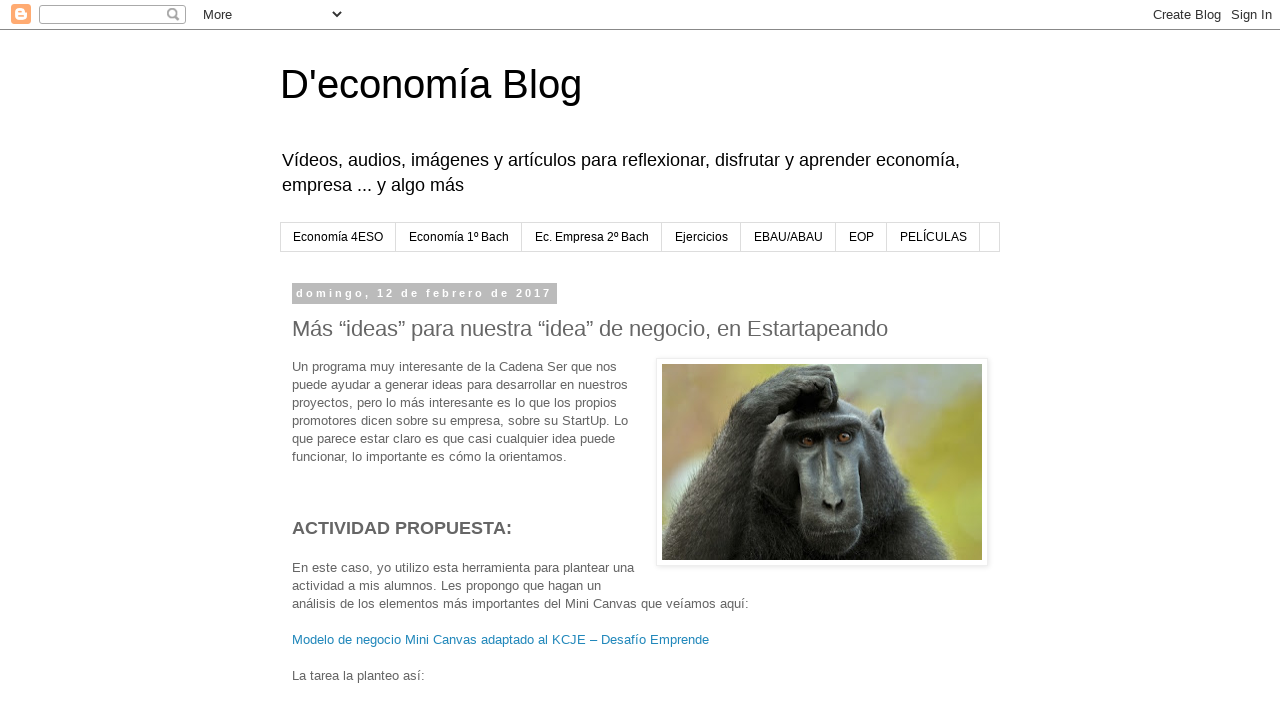

--- FILE ---
content_type: text/html; charset=UTF-8
request_url: http://www.deconomiablog.com/2017/02/mas-ideas-para-nuestra-idea-de-negocio.html
body_size: 21157
content:
<!DOCTYPE html>
<html class='v2' dir='ltr' lang='es'>
<head>
<link href='https://www.blogger.com/static/v1/widgets/335934321-css_bundle_v2.css' rel='stylesheet' type='text/css'/>
<meta content='width=1100' name='viewport'/>
<meta content='text/html; charset=UTF-8' http-equiv='Content-Type'/>
<meta content='blogger' name='generator'/>
<link href='http://www.deconomiablog.com/favicon.ico' rel='icon' type='image/x-icon'/>
<link href='http://www.deconomiablog.com/2017/02/mas-ideas-para-nuestra-idea-de-negocio.html' rel='canonical'/>
<link rel="alternate" type="application/atom+xml" title="D&#39;economía Blog - Atom" href="http://www.deconomiablog.com/feeds/posts/default" />
<link rel="alternate" type="application/rss+xml" title="D&#39;economía Blog - RSS" href="http://www.deconomiablog.com/feeds/posts/default?alt=rss" />
<link rel="service.post" type="application/atom+xml" title="D&#39;economía Blog - Atom" href="https://www.blogger.com/feeds/1508903389448238494/posts/default" />

<link rel="alternate" type="application/atom+xml" title="D&#39;economía Blog - Atom" href="http://www.deconomiablog.com/feeds/5709985072937469981/comments/default" />
<!--Can't find substitution for tag [blog.ieCssRetrofitLinks]-->
<link href='https://blogger.googleusercontent.com/img/b/R29vZ2xl/AVvXsEhdDi-cMeS_MO59Hrs8HT484ePpYLP7IjaMZvQAUwRgC2NGYmzrYgBQSLQ0f26rVgdNgvfAlwG5oSR2T1ifKHH9BPPBuUENcu268LkXRtnYEG7V5AciBbblDTPVLF0f7F4w3JvxuvBmpb8L/s320/Mono+pensando.jpg' rel='image_src'/>
<meta content='http://www.deconomiablog.com/2017/02/mas-ideas-para-nuestra-idea-de-negocio.html' property='og:url'/>
<meta content='Más “ideas” para nuestra “idea” de negocio, en Estartapeando' property='og:title'/>
<meta content='  Un programa muy interesante de la Cadena Ser que nos puede ayudar a generar ideas para desarrollar en nuestros proyectos, pero lo más inte...' property='og:description'/>
<meta content='https://blogger.googleusercontent.com/img/b/R29vZ2xl/AVvXsEhdDi-cMeS_MO59Hrs8HT484ePpYLP7IjaMZvQAUwRgC2NGYmzrYgBQSLQ0f26rVgdNgvfAlwG5oSR2T1ifKHH9BPPBuUENcu268LkXRtnYEG7V5AciBbblDTPVLF0f7F4w3JvxuvBmpb8L/w1200-h630-p-k-no-nu/Mono+pensando.jpg' property='og:image'/>
<title>D'economía Blog: Más &#8220;ideas&#8221; para nuestra &#8220;idea&#8221; de negocio, en Estartapeando</title>
<style id='page-skin-1' type='text/css'><!--
/*
-----------------------------------------------
Blogger Template Style
Name:     Simple
Designer: Blogger
URL:      www.blogger.com
----------------------------------------------- */
/* Content
----------------------------------------------- */
body {
font: normal normal 12px 'Trebuchet MS', Trebuchet, Verdana, sans-serif;
color: #666666;
background: #ffffff none repeat scroll top left;
padding: 0 0 0 0;
}
html body .region-inner {
min-width: 0;
max-width: 100%;
width: auto;
}
h2 {
font-size: 22px;
}
a:link {
text-decoration:none;
color: #2288bb;
}
a:visited {
text-decoration:none;
color: #888888;
}
a:hover {
text-decoration:underline;
color: #33aaff;
}
.body-fauxcolumn-outer .fauxcolumn-inner {
background: transparent none repeat scroll top left;
_background-image: none;
}
.body-fauxcolumn-outer .cap-top {
position: absolute;
z-index: 1;
height: 400px;
width: 100%;
}
.body-fauxcolumn-outer .cap-top .cap-left {
width: 100%;
background: transparent none repeat-x scroll top left;
_background-image: none;
}
.content-outer {
-moz-box-shadow: 0 0 0 rgba(0, 0, 0, .15);
-webkit-box-shadow: 0 0 0 rgba(0, 0, 0, .15);
-goog-ms-box-shadow: 0 0 0 #333333;
box-shadow: 0 0 0 rgba(0, 0, 0, .15);
margin-bottom: 1px;
}
.content-inner {
padding: 10px 40px;
}
.content-inner {
background-color: #ffffff;
}
/* Header
----------------------------------------------- */
.header-outer {
background: transparent none repeat-x scroll 0 -400px;
_background-image: none;
}
.Header h1 {
font: normal normal 40px 'Trebuchet MS',Trebuchet,Verdana,sans-serif;
color: #000000;
text-shadow: 0 0 0 rgba(0, 0, 0, .2);
}
.Header h1 a {
color: #000000;
}
.Header .description {
font-size: 18px;
color: #000000;
}
.header-inner .Header .titlewrapper {
padding: 22px 0;
}
.header-inner .Header .descriptionwrapper {
padding: 0 0;
}
/* Tabs
----------------------------------------------- */
.tabs-inner .section:first-child {
border-top: 0 solid #dddddd;
}
.tabs-inner .section:first-child ul {
margin-top: -1px;
border-top: 1px solid #dddddd;
border-left: 1px solid #dddddd;
border-right: 1px solid #dddddd;
}
.tabs-inner .widget ul {
background: transparent none repeat-x scroll 0 -800px;
_background-image: none;
border-bottom: 1px solid #dddddd;
margin-top: 0;
margin-left: -30px;
margin-right: -30px;
}
.tabs-inner .widget li a {
display: inline-block;
padding: .6em 1em;
font: normal normal 12px 'Trebuchet MS', Trebuchet, Verdana, sans-serif;
color: #000000;
border-left: 1px solid #ffffff;
border-right: 1px solid #dddddd;
}
.tabs-inner .widget li:first-child a {
border-left: none;
}
.tabs-inner .widget li.selected a, .tabs-inner .widget li a:hover {
color: #000000;
background-color: #eeeeee;
text-decoration: none;
}
/* Columns
----------------------------------------------- */
.main-outer {
border-top: 0 solid transparent;
}
.fauxcolumn-left-outer .fauxcolumn-inner {
border-right: 1px solid transparent;
}
.fauxcolumn-right-outer .fauxcolumn-inner {
border-left: 1px solid transparent;
}
/* Headings
----------------------------------------------- */
div.widget > h2,
div.widget h2.title {
margin: 0 0 1em 0;
font: normal bold 11px 'Trebuchet MS',Trebuchet,Verdana,sans-serif;
color: #000000;
}
/* Widgets
----------------------------------------------- */
.widget .zippy {
color: #999999;
text-shadow: 2px 2px 1px rgba(0, 0, 0, .1);
}
.widget .popular-posts ul {
list-style: none;
}
/* Posts
----------------------------------------------- */
h2.date-header {
font: normal bold 11px Arial, Tahoma, Helvetica, FreeSans, sans-serif;
}
.date-header span {
background-color: #bbbbbb;
color: #ffffff;
padding: 0.4em;
letter-spacing: 3px;
margin: inherit;
}
.main-inner {
padding-top: 35px;
padding-bottom: 65px;
}
.main-inner .column-center-inner {
padding: 0 0;
}
.main-inner .column-center-inner .section {
margin: 0 1em;
}
.post {
margin: 0 0 45px 0;
}
h3.post-title, .comments h4 {
font: normal normal 22px 'Trebuchet MS',Trebuchet,Verdana,sans-serif;
margin: .75em 0 0;
}
.post-body {
font-size: 110%;
line-height: 1.4;
position: relative;
}
.post-body img, .post-body .tr-caption-container, .Profile img, .Image img,
.BlogList .item-thumbnail img {
padding: 2px;
background: #ffffff;
border: 1px solid #eeeeee;
-moz-box-shadow: 1px 1px 5px rgba(0, 0, 0, .1);
-webkit-box-shadow: 1px 1px 5px rgba(0, 0, 0, .1);
box-shadow: 1px 1px 5px rgba(0, 0, 0, .1);
}
.post-body img, .post-body .tr-caption-container {
padding: 5px;
}
.post-body .tr-caption-container {
color: #666666;
}
.post-body .tr-caption-container img {
padding: 0;
background: transparent;
border: none;
-moz-box-shadow: 0 0 0 rgba(0, 0, 0, .1);
-webkit-box-shadow: 0 0 0 rgba(0, 0, 0, .1);
box-shadow: 0 0 0 rgba(0, 0, 0, .1);
}
.post-header {
margin: 0 0 1.5em;
line-height: 1.6;
font-size: 90%;
}
.post-footer {
margin: 20px -2px 0;
padding: 5px 10px;
color: #666666;
background-color: #eeeeee;
border-bottom: 1px solid #eeeeee;
line-height: 1.6;
font-size: 90%;
}
#comments .comment-author {
padding-top: 1.5em;
border-top: 1px solid transparent;
background-position: 0 1.5em;
}
#comments .comment-author:first-child {
padding-top: 0;
border-top: none;
}
.avatar-image-container {
margin: .2em 0 0;
}
#comments .avatar-image-container img {
border: 1px solid #eeeeee;
}
/* Comments
----------------------------------------------- */
.comments .comments-content .icon.blog-author {
background-repeat: no-repeat;
background-image: url([data-uri]);
}
.comments .comments-content .loadmore a {
border-top: 1px solid #999999;
border-bottom: 1px solid #999999;
}
.comments .comment-thread.inline-thread {
background-color: #eeeeee;
}
.comments .continue {
border-top: 2px solid #999999;
}
/* Accents
---------------------------------------------- */
.section-columns td.columns-cell {
border-left: 1px solid transparent;
}
.blog-pager {
background: transparent url(//www.blogblog.com/1kt/simple/paging_dot.png) repeat-x scroll top center;
}
.blog-pager-older-link, .home-link,
.blog-pager-newer-link {
background-color: #ffffff;
padding: 5px;
}
.footer-outer {
border-top: 1px dashed #bbbbbb;
}
/* Mobile
----------------------------------------------- */
body.mobile  {
background-size: auto;
}
.mobile .body-fauxcolumn-outer {
background: transparent none repeat scroll top left;
}
.mobile .body-fauxcolumn-outer .cap-top {
background-size: 100% auto;
}
.mobile .content-outer {
-webkit-box-shadow: 0 0 3px rgba(0, 0, 0, .15);
box-shadow: 0 0 3px rgba(0, 0, 0, .15);
}
.mobile .tabs-inner .widget ul {
margin-left: 0;
margin-right: 0;
}
.mobile .post {
margin: 0;
}
.mobile .main-inner .column-center-inner .section {
margin: 0;
}
.mobile .date-header span {
padding: 0.1em 10px;
margin: 0 -10px;
}
.mobile h3.post-title {
margin: 0;
}
.mobile .blog-pager {
background: transparent none no-repeat scroll top center;
}
.mobile .footer-outer {
border-top: none;
}
.mobile .main-inner, .mobile .footer-inner {
background-color: #ffffff;
}
.mobile-index-contents {
color: #666666;
}
.mobile-link-button {
background-color: #2288bb;
}
.mobile-link-button a:link, .mobile-link-button a:visited {
color: #ffffff;
}
.mobile .tabs-inner .section:first-child {
border-top: none;
}
.mobile .tabs-inner .PageList .widget-content {
background-color: #eeeeee;
color: #000000;
border-top: 1px solid #dddddd;
border-bottom: 1px solid #dddddd;
}
.mobile .tabs-inner .PageList .widget-content .pagelist-arrow {
border-left: 1px solid #dddddd;
}

--></style>
<style id='template-skin-1' type='text/css'><!--
body {
min-width: 800px;
}
.content-outer, .content-fauxcolumn-outer, .region-inner {
min-width: 800px;
max-width: 800px;
_width: 800px;
}
.main-inner .columns {
padding-left: 0px;
padding-right: 0px;
}
.main-inner .fauxcolumn-center-outer {
left: 0px;
right: 0px;
/* IE6 does not respect left and right together */
_width: expression(this.parentNode.offsetWidth -
parseInt("0px") -
parseInt("0px") + 'px');
}
.main-inner .fauxcolumn-left-outer {
width: 0px;
}
.main-inner .fauxcolumn-right-outer {
width: 0px;
}
.main-inner .column-left-outer {
width: 0px;
right: 100%;
margin-left: -0px;
}
.main-inner .column-right-outer {
width: 0px;
margin-right: -0px;
}
#layout {
min-width: 0;
}
#layout .content-outer {
min-width: 0;
width: 800px;
}
#layout .region-inner {
min-width: 0;
width: auto;
}
body#layout div.add_widget {
padding: 8px;
}
body#layout div.add_widget a {
margin-left: 32px;
}
--></style>
<link href='https://www.blogger.com/dyn-css/authorization.css?targetBlogID=1508903389448238494&amp;zx=e95a9c5e-bc47-425e-95ae-530ac2dc93d5' media='none' onload='if(media!=&#39;all&#39;)media=&#39;all&#39;' rel='stylesheet'/><noscript><link href='https://www.blogger.com/dyn-css/authorization.css?targetBlogID=1508903389448238494&amp;zx=e95a9c5e-bc47-425e-95ae-530ac2dc93d5' rel='stylesheet'/></noscript>
<meta name='google-adsense-platform-account' content='ca-host-pub-1556223355139109'/>
<meta name='google-adsense-platform-domain' content='blogspot.com'/>

</head>
<body class='loading variant-simplysimple'>
<div class='navbar section' id='navbar' name='Barra de navegación'><div class='widget Navbar' data-version='1' id='Navbar1'><script type="text/javascript">
    function setAttributeOnload(object, attribute, val) {
      if(window.addEventListener) {
        window.addEventListener('load',
          function(){ object[attribute] = val; }, false);
      } else {
        window.attachEvent('onload', function(){ object[attribute] = val; });
      }
    }
  </script>
<div id="navbar-iframe-container"></div>
<script type="text/javascript" src="https://apis.google.com/js/platform.js"></script>
<script type="text/javascript">
      gapi.load("gapi.iframes:gapi.iframes.style.bubble", function() {
        if (gapi.iframes && gapi.iframes.getContext) {
          gapi.iframes.getContext().openChild({
              url: 'https://www.blogger.com/navbar/1508903389448238494?po\x3d5709985072937469981\x26origin\x3dhttp://www.deconomiablog.com',
              where: document.getElementById("navbar-iframe-container"),
              id: "navbar-iframe"
          });
        }
      });
    </script><script type="text/javascript">
(function() {
var script = document.createElement('script');
script.type = 'text/javascript';
script.src = '//pagead2.googlesyndication.com/pagead/js/google_top_exp.js';
var head = document.getElementsByTagName('head')[0];
if (head) {
head.appendChild(script);
}})();
</script>
</div></div>
<div class='body-fauxcolumns'>
<div class='fauxcolumn-outer body-fauxcolumn-outer'>
<div class='cap-top'>
<div class='cap-left'></div>
<div class='cap-right'></div>
</div>
<div class='fauxborder-left'>
<div class='fauxborder-right'></div>
<div class='fauxcolumn-inner'>
</div>
</div>
<div class='cap-bottom'>
<div class='cap-left'></div>
<div class='cap-right'></div>
</div>
</div>
</div>
<div class='content'>
<div class='content-fauxcolumns'>
<div class='fauxcolumn-outer content-fauxcolumn-outer'>
<div class='cap-top'>
<div class='cap-left'></div>
<div class='cap-right'></div>
</div>
<div class='fauxborder-left'>
<div class='fauxborder-right'></div>
<div class='fauxcolumn-inner'>
</div>
</div>
<div class='cap-bottom'>
<div class='cap-left'></div>
<div class='cap-right'></div>
</div>
</div>
</div>
<div class='content-outer'>
<div class='content-cap-top cap-top'>
<div class='cap-left'></div>
<div class='cap-right'></div>
</div>
<div class='fauxborder-left content-fauxborder-left'>
<div class='fauxborder-right content-fauxborder-right'></div>
<div class='content-inner'>
<header>
<div class='header-outer'>
<div class='header-cap-top cap-top'>
<div class='cap-left'></div>
<div class='cap-right'></div>
</div>
<div class='fauxborder-left header-fauxborder-left'>
<div class='fauxborder-right header-fauxborder-right'></div>
<div class='region-inner header-inner'>
<div class='header section' id='header' name='Cabecera'><div class='widget Header' data-version='1' id='Header1'>
<div id='header-inner'>
<div class='titlewrapper'>
<h1 class='title'>
<a href='http://www.deconomiablog.com/'>
D'economía Blog
</a>
</h1>
</div>
<div class='descriptionwrapper'>
<p class='description'><span>Vídeos, audios, imágenes y artículos para reflexionar, disfrutar y aprender economía, empresa ... y algo más</span></p>
</div>
</div>
</div></div>
</div>
</div>
<div class='header-cap-bottom cap-bottom'>
<div class='cap-left'></div>
<div class='cap-right'></div>
</div>
</div>
</header>
<div class='tabs-outer'>
<div class='tabs-cap-top cap-top'>
<div class='cap-left'></div>
<div class='cap-right'></div>
</div>
<div class='fauxborder-left tabs-fauxborder-left'>
<div class='fauxborder-right tabs-fauxborder-right'></div>
<div class='region-inner tabs-inner'>
<div class='tabs section' id='crosscol' name='Multicolumnas'><div class='widget PageList' data-version='1' id='PageList1'>
<h2>Páginas</h2>
<div class='widget-content'>
<ul>
<li>
<a href='https://deconomiablog.blogspot.com.es/2017/08/indice-economia-4-eso.html'>Economía 4ESO</a>
</li>
<li>
<a href='http://deconomiablog.blogspot.com/2018/05/indice-economia-1-bachillerato.html'>Economía 1º Bach</a>
</li>
<li>
<a href='https://deconomiablog.blogspot.com/2018/08/indice-economia-de-la-empresa-2.html'>Ec. Empresa 2º Bach</a>
</li>
<li>
<a href='http://deconomiablog.blogspot.com.es/2015/11/ejercicios-de-economia-economia-de.html'>Ejercicios</a>
</li>
<li>
<a href='https://deconomiablog.blogspot.com/2019/11/economia-de-la-empresa-en-selectividad.html'>EBAU/ABAU</a>
</li>
<li>
<a href='http://deconomiablog.blogspot.com.es/2016/09/indice-emprendimiento-y-orientacion.html'>EOP</a>
</li>
<li>
<a href='http://www.deconomiablog.com/2021/04/mas-de-100-peliculas-documentales-y.html'>PELÍCULAS</a>
</li>
</ul>
<div class='clear'></div>
</div>
</div></div>
<div class='tabs no-items section' id='crosscol-overflow' name='Cross-Column 2'></div>
</div>
</div>
<div class='tabs-cap-bottom cap-bottom'>
<div class='cap-left'></div>
<div class='cap-right'></div>
</div>
</div>
<div class='main-outer'>
<div class='main-cap-top cap-top'>
<div class='cap-left'></div>
<div class='cap-right'></div>
</div>
<div class='fauxborder-left main-fauxborder-left'>
<div class='fauxborder-right main-fauxborder-right'></div>
<div class='region-inner main-inner'>
<div class='columns fauxcolumns'>
<div class='fauxcolumn-outer fauxcolumn-center-outer'>
<div class='cap-top'>
<div class='cap-left'></div>
<div class='cap-right'></div>
</div>
<div class='fauxborder-left'>
<div class='fauxborder-right'></div>
<div class='fauxcolumn-inner'>
</div>
</div>
<div class='cap-bottom'>
<div class='cap-left'></div>
<div class='cap-right'></div>
</div>
</div>
<div class='fauxcolumn-outer fauxcolumn-left-outer'>
<div class='cap-top'>
<div class='cap-left'></div>
<div class='cap-right'></div>
</div>
<div class='fauxborder-left'>
<div class='fauxborder-right'></div>
<div class='fauxcolumn-inner'>
</div>
</div>
<div class='cap-bottom'>
<div class='cap-left'></div>
<div class='cap-right'></div>
</div>
</div>
<div class='fauxcolumn-outer fauxcolumn-right-outer'>
<div class='cap-top'>
<div class='cap-left'></div>
<div class='cap-right'></div>
</div>
<div class='fauxborder-left'>
<div class='fauxborder-right'></div>
<div class='fauxcolumn-inner'>
</div>
</div>
<div class='cap-bottom'>
<div class='cap-left'></div>
<div class='cap-right'></div>
</div>
</div>
<!-- corrects IE6 width calculation -->
<div class='columns-inner'>
<div class='column-center-outer'>
<div class='column-center-inner'>
<div class='main section' id='main' name='Principal'><div class='widget Blog' data-version='1' id='Blog1'>
<div class='blog-posts hfeed'>

          <div class="date-outer">
        
<h2 class='date-header'><span>domingo, 12 de febrero de 2017</span></h2>

          <div class="date-posts">
        
<div class='post-outer'>
<div class='post hentry uncustomized-post-template' itemprop='blogPost' itemscope='itemscope' itemtype='http://schema.org/BlogPosting'>
<meta content='https://blogger.googleusercontent.com/img/b/R29vZ2xl/AVvXsEhdDi-cMeS_MO59Hrs8HT484ePpYLP7IjaMZvQAUwRgC2NGYmzrYgBQSLQ0f26rVgdNgvfAlwG5oSR2T1ifKHH9BPPBuUENcu268LkXRtnYEG7V5AciBbblDTPVLF0f7F4w3JvxuvBmpb8L/s320/Mono+pensando.jpg' itemprop='image_url'/>
<meta content='1508903389448238494' itemprop='blogId'/>
<meta content='5709985072937469981' itemprop='postId'/>
<a name='5709985072937469981'></a>
<h3 class='post-title entry-title' itemprop='name'>
Más &#8220;ideas&#8221; para nuestra &#8220;idea&#8221; de negocio, en Estartapeando
</h3>
<div class='post-header'>
<div class='post-header-line-1'></div>
</div>
<div class='post-body entry-content' id='post-body-5709985072937469981' itemprop='description articleBody'>
<div class="separator" style="clear: both; text-align: center;">
<a href="https://blogger.googleusercontent.com/img/b/R29vZ2xl/AVvXsEhdDi-cMeS_MO59Hrs8HT484ePpYLP7IjaMZvQAUwRgC2NGYmzrYgBQSLQ0f26rVgdNgvfAlwG5oSR2T1ifKHH9BPPBuUENcu268LkXRtnYEG7V5AciBbblDTPVLF0f7F4w3JvxuvBmpb8L/s1600/Mono+pensando.jpg" imageanchor="1" style="clear: right; float: right; margin-bottom: 1em; margin-left: 1em;"><img border="0" height="196" src="https://blogger.googleusercontent.com/img/b/R29vZ2xl/AVvXsEhdDi-cMeS_MO59Hrs8HT484ePpYLP7IjaMZvQAUwRgC2NGYmzrYgBQSLQ0f26rVgdNgvfAlwG5oSR2T1ifKHH9BPPBuUENcu268LkXRtnYEG7V5AciBbblDTPVLF0f7F4w3JvxuvBmpb8L/s320/Mono+pensando.jpg" width="320" /></a></div>
<span style="font-family: &quot;verdana&quot; , sans-serif;">Un programa muy interesante de la Cadena Ser que nos puede ayudar a generar ideas para desarrollar en nuestros proyectos, pero lo más interesante es lo que los propios promotores dicen sobre su empresa, sobre su StartUp. Lo que parece estar claro es que casi cualquier idea puede funcionar, lo importante es cómo la orientamos.</span><br />
<b style="font-family: Verdana, sans-serif;"><span style="font-size: large;"><br /><br />ACTIVIDAD PROPUESTA:</span></b><br />
<br />
<span style="font-family: &quot;verdana&quot; , sans-serif;">En este caso, yo utilizo esta herramienta para plantear una actividad a mis alumnos. Les propongo que hagan un análisis de los elementos más importantes del Mini Canvas que veíamos aquí:</span><br />
<br />
<a href="http://deconomiablog.blogspot.com.es/2017/01/modelo-de-negocio-mini-canvas-adaptado.html" style="font-family: Verdana, sans-serif;" target="_blank">Modelo de negocio Mini Canvas adaptado al KCJE &#8211; Desafío Emprende</a><br />
<br />
<span style="font-family: &quot;verdana&quot; , sans-serif;">La tarea la planteo así:</span><br />
<a name="more"></a><br />
<span style="font-family: &quot;courier new&quot; , &quot;courier&quot; , monospace;"><br /><span style="font-family: Georgia, Times New Roman, serif;"> Estartapeando es un programa de la Cadena Ser (Hora 25) en el que emprendedores presentan su modelo de negocio o empresa.<br /><br /> Tras visitar su web (<a href="http://cadenaser.com/programa/hora_25/estartapeando">aquí: Estartapeando</a>):<br /><br /> Elige una de las ideas de negocio presentadas. Debes buscar entre las muchas que hay en la web, escuchar el audio y elaborar un documento con los siguientes contenidos:<br /><br /> 1. Títular del artículo correspondiente, enlace al mismo, nombre de la empresa y de los promotores de la misma. Enlace a página web de la empresa en caso de que disponga de ella.<br /><br /> </span></span><br />
<div>
<div style="text-align: center;">
<b><span style="font-family: Georgia, Times New Roman, serif;">Elementos básicos del Mini Canvas</span></b></div>
<div style="text-align: center;">
<span style="font-family: Georgia, Times New Roman, serif; font-size: x-small;">(<a href="http://deconomiablog.blogspot.com.es/2017/01/modelo-de-negocio-mini-canvas-adaptado.html">más información del modelo</a>)</span></div>
<span style="font-family: Georgia, Times New Roman, serif;"><br /> 2. Producto o servicio con sus características principales.<br /><br /> 3. Clientes.<br /><br /> 4. Canal.<br /><br /> 5. Relación.<br /><br /> 6. Indica los motivos por los que has elegido esta empresa y destaca los aspectos que más te han gustado de la exposición.<br /><br /> 7. Indica, transcribiendo el contenido tal cual aparece en el audio (ponlo entrecomillado), dos frases que te hayan gustado especialmente. Indica también el minuto y segundos en los que aparece en el audio. Indica también, de cada una de las frases, el motivo que te ha llevado a seleccionarla.<br /><br /> Envío en PDF (deben funcionar los enlaces, no URL).</span><br />
<span style="font-family: Georgia, Times New Roman, serif;"><br /></span>
<br />
<br />
<span style="font-family: &quot;verdana&quot; , sans-serif;">En este caso la actividad era voluntaria. El objetivo es reflexionar sobre la experiencia de lo que han hecho otros, cómo lo justifican y presentan.</span><br />
<br />
<span style="font-family: &quot;verdana&quot; , sans-serif;">A continuación, unas cuantas ideas que han gustado a mis alumnos. No he hecho ninguna selección especial, simplemente por el orden de envío de las actividades. También algunas de las frases que han destacado, cada uno tiene un buen motivo (aunque no lo pongo). Son las siguientes:</span><br />
<br />
<br />
<br />
<span style="font-family: &quot;verdana&quot; , sans-serif;"><b><span style="font-size: large;">Una APP sencilla pero vital</span></b>





 (</span><a href="http://cadenaser.com/programa/2016/02/15/hora_25/1455575504_186191.html" style="font-family: Verdana, sans-serif;" target="_blank">enlace al programa y podcast</a><span style="font-family: &quot;verdana&quot; , sans-serif;">) &#8211; (</span><a href="http://www.alpify.com/es/" style="font-family: Verdana, sans-serif;" target="_blank">Alpify</a><span style="font-family: &quot;verdana&quot; , sans-serif;">)</span><br />
<br />
<iframe allowfullscreen="" frameborder="0" height="315" src="https://www.youtube.com/embed/ubzxiq3IvSY" width="560"></iframe><br />
<b><br /></b>
<b><br /></b>
<span style="font-family: &quot;verdana&quot; , sans-serif;"><b>Frases que destacan del podcast:</b></span><br />
<br />
<span style="font-family: &quot;verdana&quot; , sans-serif;">&#8220;Tiene un botón rojo en la home de la aplicación y este botón sirve para mandar tu ubicación a los&nbsp;</span><span style="font-family: &quot;verdana&quot; , sans-serif;">servicios de emergencia&#8221;</span><br />
<br />
<span style="font-family: &quot;verdana&quot; , sans-serif;">&#8220;Estamos tramitando entre 500 y 600 alarmas reales cada mes&#8221;</span><br />
<br />
<span style="font-family: &quot;verdana&quot; , sans-serif;">&#8220;Hoy en día tenemos más de un millón de usuarios en España y la mayoría de emergencias son&nbsp;</span><span style="font-family: &quot;verdana&quot; , sans-serif;">accidentes de tráfico...&#8221;</span><br />
<br />
<span style="font-family: &quot;verdana&quot; , sans-serif;">&#8220;Nuestra aplicación ahorra batería, el GPS gasta mucha energía&#8221; </span><br />
<br />
<span style="font-family: &quot;verdana&quot; , sans-serif;"><br /></span>
<span style="font-family: &quot;verdana&quot; , sans-serif;"><br /></span>
<span style="font-family: &quot;verdana&quot; , sans-serif;"><br /></span>
<span style="font-family: &quot;verdana&quot; , sans-serif;"><b><span style="font-size: large;">Madre del amor hermoso</span></b></span><span style="font-family: &quot;verdana&quot; , sans-serif;">&nbsp;(</span><a href="http://play.cadenaser.com/audio/001RD010000003916654//" style="font-family: Verdana, sans-serif;" target="_blank">programa y podcast</a><span style="font-family: &quot;verdana&quot; , sans-serif;">) (</span><a href="http://www.madredelamorhermoso.es/" style="font-family: Verdana, sans-serif;" target="_blank">web</a><span style="font-family: &quot;verdana&quot; , sans-serif;">)</span><br />
<br />
<span style="font-family: &quot;verdana&quot; , sans-serif;">&#8220;Le estás dando la mano al niño ya no solo para que cree sus juguetes,&nbsp;</span><span style="font-family: &quot;verdana&quot; , sans-serif;">sino para que decore su casa&#8221;</span><br />
<br />
<span style="font-family: &quot;verdana&quot; , sans-serif;">&#8220;Crecemos bastante con nuestros clientes, bebemos mucho de ellos&#8221;</span><br />
<br />
<br />
<br />
<span style="font-family: &quot;verdana&quot; , sans-serif;"><b><span style="font-size: large;">En manos de un sastre online</span></b> (</span><a href="http://cadenaser.com/programa/2016/02/10/hora_25/1455135803_064724.html" style="font-family: Verdana, sans-serif;" target="_blank">programa y podcast</a><span style="font-family: &quot;verdana&quot; , sans-serif;">) - </span><a href="http://mansolutely.com/es/" style="font-family: Verdana, sans-serif;" target="_blank">web de Mansolutely</a><br />
<br />
<span style="font-family: &quot;verdana&quot; , sans-serif;">&#8220;Estamos preparando un kit de sastre en el que incluimos una serie de muestrarios de tela para&nbsp;</span><span style="font-family: &quot;verdana&quot; , sans-serif;">enviar al cliente y puedan tocar&#8221;</span><br />
<br />
<span style="font-family: &quot;verdana&quot; , sans-serif;">&#8220;En cuatro años (...) ningún cliente ha quedado insatisfecho&#8221;</span><br />
<br />
<br />
<br />
<span style="font-family: &quot;verdana&quot; , sans-serif;"><b><span style="font-size: large;">Encontrar aparcamiento desde el móvil</span></b> (</span><a href="http://cadenaser.com/programa/2015/11/18/hora_25/1447874449_317219.html" style="font-family: Verdana, sans-serif;" target="_blank">programa y podcast</a><span style="font-family: &quot;verdana&quot; , sans-serif;">) &#8211; </span><a href="https://parclick.es/" style="font-family: Verdana, sans-serif;" target="_blank">web de Parclick</a><br />
<br />
<span style="font-family: &quot;verdana&quot; , sans-serif;">&#8220;Tenemos un producto multipase, que permite al consumidor entrar y salir todas la veces&nbsp;</span><span style="font-family: &quot;verdana&quot; , sans-serif;">que el quiera del parking que el ha seleccionado durante su estancia&#8221;</span><br />
<br />
<span style="font-family: &quot;verdana&quot; , sans-serif;">&#8220;Nos dimos cuenta de que existía ese mercado, y que los aparcamientos no lo habían&nbsp;</span><span style="font-family: &quot;verdana&quot; , sans-serif;">desarrollado&#8221;</span><br />
<br />
<br />
<br />
<span style="color: #274e13; font-family: &quot;verdana&quot; , sans-serif; font-size: large;"><b>Y otros muchos más ...</b></span><br />
<br />
<span style="font-family: &quot;verdana&quot; , sans-serif;">LUNA SE CASA</span><br />
<br />
<span style="font-family: &quot;verdana&quot; , sans-serif;">El titular del artículo es &#8220;&#161;Vivan los novios!&#8221;, pero el nombre de la empresa es Luna se casa.</span><br />
<span style="font-family: &quot;verdana&quot; , sans-serif;"><br /></span>
<span style="font-family: &quot;verdana&quot; , sans-serif;">&#8220;Nosotras somos un espacio de inspiración para novios y para novias, pero sobre todo para novias, porque en verdad nosotras somos chicas y tiramos a tender hacia las chicas&#8221;</span><br />
<br />
<span style="font-family: &quot;verdana&quot; , sans-serif;">&#8220;Lo que más me gusta es cuando nos dicen que nunca se nos quita la sonrisa de la cara&#8221;.</span><br />
<br />
<br />
<span style="font-family: &quot;verdana&quot; , sans-serif;">PERIODISTAS POR ENCARGO</span><br />
<br />
<span style="font-family: &quot;verdana&quot; , sans-serif;">El artículo es &#8220;Productividad y periodismo&#8221;</span><br />
<br />
<span style="font-family: &quot;verdana&quot; , sans-serif;">&#8221;Quien paga por el reportaje es el ciudadano, entonces eso ya lo hace insobornable&#8221;</span><br />
<br />
<span style="font-family: &quot;verdana&quot; , sans-serif;">&#8221;Soy periodista desde pequeña y lucho por la vocación&#8221;</span><br />
<br />
<br />
<span style="font-family: &quot;verdana&quot; , sans-serif;">OFERTIA - La oferta de las ofertas</span><br />
<br />
<span style="font-family: &quot;verdana&quot; , sans-serif;">&#8221;Lo que intentamos ser es relevantes al consumidor y para ello debemos darles una información precisa&#8221;</span><br />
<br />
<span style="font-family: &quot;verdana&quot; , sans-serif;">&#8221;Después tiene todo el componente social con el que puedes compartir una oferta&#8221;</span><br />
<br />
<br />
<span style="font-family: &quot;verdana&quot; , sans-serif;">LUCHAR CONTRA EL ALZHEIMER - AlzhUp</span><br />
<span style="font-family: &quot;verdana&quot; , sans-serif;"><br /></span>
<span style="font-family: &quot;verdana&quot; , sans-serif;"> &#8220;Nuestro objetivo no es entretener a la gente, sino que tenga un valor terapéutico detrás.&#8221;</span><br />
<span style="font-family: &quot;verdana&quot; , sans-serif;"><br /></span>
<span style="font-family: &quot;verdana&quot; , sans-serif;">&#8220;Supongo que todos los proyectos tienen su historia&#8221;</span><br />
<br />
<span style="font-family: &quot;verdana&quot; , sans-serif;">&#8220;El ser humano es así. Tiende a apartarse de los problemas si ve que puede evitarlos.&#8221;</span><br />
<br />
<span style="font-family: &quot;verdana&quot; , sans-serif;">&#8220;Si yo voy a un gimnasio y me pongo a hacer pesas, acabaré teniendo los brazos &#8230; unos bíceps tremendos, pero eso no significa que mañana me vaya a poner a correr y tenga fondo o esté en forma.&#8221;</span><br />
<br />
<br />
<span style="font-family: &quot;verdana&quot; , sans-serif;"> KIDS IN MIND</span><br />
<br />
<span style="font-family: &quot;verdana&quot; , sans-serif;">Este producto se trata de una aplicación que lleva el mismo nombre que la empresa, Kids in Mind.</span><br />
<br />
<span style="font-family: &quot;verdana&quot; , sans-serif;">&#8220;Dentro de las empresas hay gente con mucho talento y que están tapadas y no se las deja aportar lo que pueden&#8221;</span><br />
<br />
<span style="font-family: &quot;verdana&quot; , sans-serif;">&#8220;Los niños, si tu no les induces a que ulitilicen las nuevas tecnologías, las van a utilizar ellos solos y yo creo que es mejor hacerlo de la mano de los padres y en un entorno seguro&#8221;</span><br />
<br />
<br />
<span style="font-family: &quot;verdana&quot; , sans-serif;">MIARTISTA.ES - La bolsa de trabajo de los artistas</span><br />
<br />
<span style="font-family: &quot;verdana&quot; , sans-serif;">&#8220;Hay muchos artistas, muy buenos artistas en España que necesitan un poco de ayuda.&#8221;</span><br />
<br />
<span style="font-family: &quot;verdana&quot; , sans-serif;">&#8220;Todo tipo de artista que, toda persona que se suba a un escenario, tiene cabida en&nbsp;</span><span style="font-family: &quot;verdana&quot; , sans-serif;">miartista.es&#8221;</span><br />
<br />
<br />
<span style="font-family: &quot;verdana&quot; , sans-serif;">APRENDER DEBE SER DIVERTIDO - Tutellus</span><br />
<br />
<span style="font-family: &quot;verdana&quot; , sans-serif;">&#8220;En Tullelus intentamos darle la vuelta a eso, de forma que el proceso sea tan divertido, tan chulo,&nbsp;</span><span style="font-family: &quot;verdana&quot; , sans-serif;">que tú quieras ir por propia inspiración.&#8221;</span><br />
<br />
<span style="font-family: &quot;verdana&quot; , sans-serif;">&#8220;Tenemos de todo, desde cursos de física cuántica, hasta cursos de filosofía, ... Gintonics etc.&#8221; </span><br />
<br />
<div style="text-align: center;">
<span style="font-size: large;"><br /></span></div>
<div style="text-align: center;">
<span style="font-size: large;"><br /></span></div>
<div style="text-align: center;">
<span style="font-size: large;"><br /></span></div>
<div style="text-align: center;">
<span style="font-size: large;"><a href="http://deconomiablog.blogspot.com.es/2016/09/indice-emprendimiento-y-orientacion.html" style="font-family: Verdana, sans-serif;">Más contenidos EOP</a> </span></div>
<div style="text-align: center;">
<br /></div>
<br />
<br />
<br />
<br />
<style type="text/css">
 <!--
  @page { margin: 2cm }
  P { margin-bottom: 0.21cm }
  H1 { margin-bottom: 0.21cm }
  H1.western { font-family: "Times New Roman", serif }
  H1.cjk { font-family: "SimSun" }
  H1.ctl { font-family: "Tahoma" }
  A:link { so-language: zxx }
 -->
 </style></div>
<div style='clear: both;'></div>
</div>
<div class='post-footer'>
<div class='post-footer-line post-footer-line-1'>
<span class='post-author vcard'>
Posted by
<span class='fn' itemprop='author' itemscope='itemscope' itemtype='http://schema.org/Person'>
<meta content='https://www.blogger.com/profile/10855126688220902531' itemprop='url'/>
<a class='g-profile' href='https://www.blogger.com/profile/10855126688220902531' rel='author' title='author profile'>
<span itemprop='name'>Jose Vázquez</span>
</a>
</span>
</span>
<span class='post-timestamp'>
</span>
<span class='post-comment-link'>
</span>
<span class='post-icons'>
</span>
<div class='post-share-buttons goog-inline-block'>
<a class='goog-inline-block share-button sb-email' href='https://www.blogger.com/share-post.g?blogID=1508903389448238494&postID=5709985072937469981&target=email' target='_blank' title='Enviar por correo electrónico'><span class='share-button-link-text'>Enviar por correo electrónico</span></a><a class='goog-inline-block share-button sb-blog' href='https://www.blogger.com/share-post.g?blogID=1508903389448238494&postID=5709985072937469981&target=blog' onclick='window.open(this.href, "_blank", "height=270,width=475"); return false;' target='_blank' title='Escribe un blog'><span class='share-button-link-text'>Escribe un blog</span></a><a class='goog-inline-block share-button sb-twitter' href='https://www.blogger.com/share-post.g?blogID=1508903389448238494&postID=5709985072937469981&target=twitter' target='_blank' title='Compartir en X'><span class='share-button-link-text'>Compartir en X</span></a><a class='goog-inline-block share-button sb-facebook' href='https://www.blogger.com/share-post.g?blogID=1508903389448238494&postID=5709985072937469981&target=facebook' onclick='window.open(this.href, "_blank", "height=430,width=640"); return false;' target='_blank' title='Compartir con Facebook'><span class='share-button-link-text'>Compartir con Facebook</span></a><a class='goog-inline-block share-button sb-pinterest' href='https://www.blogger.com/share-post.g?blogID=1508903389448238494&postID=5709985072937469981&target=pinterest' target='_blank' title='Compartir en Pinterest'><span class='share-button-link-text'>Compartir en Pinterest</span></a>
</div>
</div>
<div class='post-footer-line post-footer-line-2'>
<span class='post-labels'>
Labels:
<a href='http://www.deconomiablog.com/search/label/EOP' rel='tag'>EOP</a>
</span>
</div>
<div class='post-footer-line post-footer-line-3'>
<span class='post-location'>
</span>
</div>
</div>
</div>
<div class='comments' id='comments'>
<a name='comments'></a>
<h4>No hay comentarios:</h4>
<div id='Blog1_comments-block-wrapper'>
<dl class='avatar-comment-indent' id='comments-block'>
</dl>
</div>
<p class='comment-footer'>
<div class='comment-form'>
<a name='comment-form'></a>
<h4 id='comment-post-message'>Publicar un comentario</h4>
<p>
</p>
<a href='https://www.blogger.com/comment/frame/1508903389448238494?po=5709985072937469981&hl=es&saa=85391&origin=http://www.deconomiablog.com' id='comment-editor-src'></a>
<iframe allowtransparency='true' class='blogger-iframe-colorize blogger-comment-from-post' frameborder='0' height='410px' id='comment-editor' name='comment-editor' src='' width='100%'></iframe>
<script src='https://www.blogger.com/static/v1/jsbin/2830521187-comment_from_post_iframe.js' type='text/javascript'></script>
<script type='text/javascript'>
      BLOG_CMT_createIframe('https://www.blogger.com/rpc_relay.html');
    </script>
</div>
</p>
</div>
</div>

        </div></div>
      
</div>
<div class='blog-pager' id='blog-pager'>
<span id='blog-pager-newer-link'>
<a class='blog-pager-newer-link' href='http://www.deconomiablog.com/2017/02/como-presentar-tu-idea.html' id='Blog1_blog-pager-newer-link' title='Entrada más reciente'>Entrada más reciente</a>
</span>
<span id='blog-pager-older-link'>
<a class='blog-pager-older-link' href='http://www.deconomiablog.com/2017/02/poblacion-activa-ocupada-y-desempleada.html' id='Blog1_blog-pager-older-link' title='Entrada antigua'>Entrada antigua</a>
</span>
<a class='home-link' href='http://www.deconomiablog.com/'>Inicio</a>
</div>
<div class='clear'></div>
<div class='post-feeds'>
<div class='feed-links'>
Suscribirse a:
<a class='feed-link' href='http://www.deconomiablog.com/feeds/5709985072937469981/comments/default' target='_blank' type='application/atom+xml'>Enviar comentarios (Atom)</a>
</div>
</div>
</div></div>
</div>
</div>
<div class='column-left-outer'>
<div class='column-left-inner'>
<aside>
</aside>
</div>
</div>
<div class='column-right-outer'>
<div class='column-right-inner'>
<aside>
</aside>
</div>
</div>
</div>
<div style='clear: both'></div>
<!-- columns -->
</div>
<!-- main -->
</div>
</div>
<div class='main-cap-bottom cap-bottom'>
<div class='cap-left'></div>
<div class='cap-right'></div>
</div>
</div>
<footer>
<div class='footer-outer'>
<div class='footer-cap-top cap-top'>
<div class='cap-left'></div>
<div class='cap-right'></div>
</div>
<div class='fauxborder-left footer-fauxborder-left'>
<div class='fauxborder-right footer-fauxborder-right'></div>
<div class='region-inner footer-inner'>
<div class='foot no-items section' id='footer-1'></div>
<table border='0' cellpadding='0' cellspacing='0' class='section-columns columns-2'>
<tbody>
<tr>
<td class='first columns-cell'>
<div class='foot section' id='footer-2-1'><div class='widget PopularPosts' data-version='1' id='PopularPosts1'>
<h2>Entradas populares</h2>
<div class='widget-content popular-posts'>
<ul>
<li>
<div class='item-content'>
<div class='item-title'><a href='http://www.deconomiablog.com/2014/04/ejercicios-de-demanda-oferta-y.html'>Ejercicios de demanda, oferta y equilibrio de mercado resueltos</a></div>
<div class='item-snippet'>Aquí os dejo la solución a los ejercicios planteados de  &#8220; Ejercicios de demanda, oferta y equilibrio de mercado &#8221;  </div>
</div>
<div style='clear: both;'></div>
</li>
<li>
<div class='item-content'>
<div class='item-title'><a href='http://www.deconomiablog.com/2013/11/ejercicios-de-demanda-oferta-y.html'>Ejercicios de demanda, oferta y equilibrio de mercado</a></div>
<div class='item-snippet'>Os dejo una serie de ejercicios para practicar los conceptos de oferta y demanda, para calcular su precio de equilibrio así como representar...</div>
</div>
<div style='clear: both;'></div>
</li>
<li>
<div class='item-content'>
<div class='item-thumbnail'>
<a href='http://www.deconomiablog.com/2026/01/habilidades-que-demanda-el-mercado.html' target='_blank'>
<img alt='' border='0' src='https://blogger.googleusercontent.com/img/b/R29vZ2xl/AVvXsEis745D5Wbwuk1I7EkuvjoTMYasDKhouqNLnA_W-GjxPQSuc2GN9EPEDdlJMC_pNqkKaGM7HP0qm_Wl4wMp6GbWRdXa8INWn1t_ezLSn5fDNRfv4b7Rz74-pdtsBbCIaY_AKjGSx5ti__8W1ZAWgv3sY-T_1bOqYlcJ8lwZ8TSdaGFy_c44KwyoIZ9VDNrz/w72-h72-p-k-no-nu/Soft%20skills%20hard%20skills.png'/>
</a>
</div>
<div class='item-title'><a href='http://www.deconomiablog.com/2026/01/habilidades-que-demanda-el-mercado.html'>Habilidades que demanda el mercado: habilidades duras y habilidades blandas</a></div>
<div class='item-snippet'>1. Por qué están cambiando las habilidades El mercado laboral está cambiando rápido por digitalización, teletrabajo/híbrido, automatización ...</div>
</div>
<div style='clear: both;'></div>
</li>
<li>
<div class='item-content'>
<div class='item-thumbnail'>
<a href='http://www.deconomiablog.com/2015/02/ejercicios-fifo-y-precio-medio.html' target='_blank'>
<img alt='' border='0' src='https://blogger.googleusercontent.com/img/b/R29vZ2xl/AVvXsEjvZgygxgC_YM8txgXhAaE-YDTZ5apXV9JUZ13ixgQqNNfsb0BM0bY_osq3FNwaO_cF2u7nsRlRxDKvk2sgt9XhkP93jrdz63EE6zUxF5pa9XpoKJ_U6fUJUBZnK4c45xvkFXRVUX2AunY/w72-h72-p-k-no-nu/almacen.jpg'/>
</a>
</div>
<div class='item-title'><a href='http://www.deconomiablog.com/2015/02/ejercicios-fifo-y-precio-medio.html'>Ejercicios FIFO y Precio Medio Ponderado (PMP) - Soluciones</a></div>
<div class='item-snippet'>Solución a los ejercicios propuestos aquí . En el anterior enlace hay una breve referencia a una explicación teórica de los mismos.      </div>
</div>
<div style='clear: both;'></div>
</li>
<li>
<div class='item-content'>
<div class='item-thumbnail'>
<a href='http://www.deconomiablog.com/2026/01/debate-como-combatir-la-desigualdad-con.html' target='_blank'>
<img alt='' border='0' src='https://blogger.googleusercontent.com/img/b/R29vZ2xl/AVvXsEhWqz2z8611IM6CmWTrE8vorjUYZ8upTmdZZQVeOfhDReLDpJhPdpiSQ0fuIq8jmeulDRfrVvEv2bATimeepkjejoaT2cXaKlJU1SuaFIl2a_77PprJjSz3usIY-brOyjRcJc8pZ2gTJXrDpo4nCr_yY0VPdPbttGdcwah0ZYjpbtIzS9BCKyBqrka_yoFB/w72-h72-p-k-no-nu/Debate_desigualdad_ChatGPT.NotebookLM.png'/>
</a>
</div>
<div class='item-title'><a href='http://www.deconomiablog.com/2026/01/debate-como-combatir-la-desigualdad-con.html'>Debate: &#191;Cómo combatir la desigualdad? ... con ChatGPT y NotebookLM</a></div>
<div class='item-snippet'>Actividad propuesta utilizando ChatGPT y NotebookLM Debate: &#191;Cómo combatir la desigualdad? Fase 1: Investigación y análisis (trabajo en grup...</div>
</div>
<div style='clear: both;'></div>
</li>
<li>
<div class='item-content'>
<div class='item-thumbnail'>
<a href='http://www.deconomiablog.com/2026/01/seleccion-y-formacion-del-personal.html' target='_blank'>
<img alt='' border='0' src='https://blogger.googleusercontent.com/img/b/R29vZ2xl/AVvXsEiUkiSOjdJqeDAqFf9IVsLrI4YrXC0ZneGOfa5ojCQnCu6okRrMtwzSfV48spoJXX4zU8caShDlWUtxDwduVt9KDLWRAqtPy1Ha7r6VU0jZ9AVS6YEIDjBB_l1GlE3Zi_cu6dHLq6ZLLAAJGkf5QC_H6CT9lay7akoHesDXoZH2Pr60T6Q-kemcsPa9_-rr/w72-h72-p-k-no-nu/1.Seleccion%20personal.png'/>
</a>
</div>
<div class='item-title'><a href='http://www.deconomiablog.com/2026/01/seleccion-y-formacion-del-personal.html'>Selección y formación del personal</a></div>
<div class='item-snippet'>1. Los recursos humanos en la empresa Los recursos humanos son el conjunto de personas que trabajan en una empresa y que contribuyen al logr...</div>
</div>
<div style='clear: both;'></div>
</li>
<li>
<div class='item-content'>
<div class='item-thumbnail'>
<a href='http://www.deconomiablog.com/2026/01/equipos-de-trabajo-agiles.html' target='_blank'>
<img alt='' border='0' src='https://blogger.googleusercontent.com/img/b/R29vZ2xl/AVvXsEhmsl2hkU-Idiy39yEVoj9T5FNF6_zn5KuA_e19KMsVAEhl2mt2oOboUJdiEZf8JDxvgJNJU1HPY6AhVTWQ9eQGyQXQ-HjYhSbMqSYeO-M6haftyeD3WfoiJINnbaCgaVot6xahFDBdOvYn2Bu6pbhrOYRtZMdxB5mAbdqPeWezQHbCEbMZ98Bcgz85QsHV/w72-h72-p-k-no-nu/Equipos%20agiles.png'/>
</a>
</div>
<div class='item-title'><a href='http://www.deconomiablog.com/2026/01/equipos-de-trabajo-agiles.html'>Equipos de trabajo ágiles</a></div>
<div class='item-snippet'>1. Por qué surgen los equipos ágiles En el mercado laboral actual, una de las habilidades más valoradas es la capacidad para trabajar en equ...</div>
</div>
<div style='clear: both;'></div>
</li>
<li>
<div class='item-content'>
<div class='item-thumbnail'>
<a href='http://www.deconomiablog.com/2026/01/politicas-de-igualdad-e-inclusion.html' target='_blank'>
<img alt='' border='0' src='https://blogger.googleusercontent.com/img/b/R29vZ2xl/AVvXsEg-g1qU5nmJtb8EoEHyJxXcWZl4w_q-dOHX_dGTB6Q9dDTtyGy-Rcb8Bsy1NM48InBRuqjtHPqcWYylvFZzSC1dpLNflQZTqY8LvfF_BY-f5519JMUY8wSpqdY-eWldYsFTawS_wleLGkzN07RvVlVRtHAa5wjBZJQGXBSMPZw1IquqPCV92WOnecsxQ4lD/w72-h72-p-k-no-nu/Igualdad%20e%20inclusion.png'/>
</a>
</div>
<div class='item-title'><a href='http://www.deconomiablog.com/2026/01/politicas-de-igualdad-e-inclusion.html'>Políticas de igualdad e inclusión: concepto y ejemplos</a></div>
<div class='item-snippet'>1. Las políticas de igualdad Las políticas de igualdad en la empresa son conjuntos de medidas y estrategias diseñadas para garantizar que to...</div>
</div>
<div style='clear: both;'></div>
</li>
<li>
<div class='item-content'>
<div class='item-thumbnail'>
<a href='http://www.deconomiablog.com/2026/01/la-contratacion-y-las-relaciones.html' target='_blank'>
<img alt='' border='0' src='https://blogger.googleusercontent.com/img/b/R29vZ2xl/AVvXsEjpOXh4YJm_Jvt_2nJO9Tx7LfDI5kWhlz460MdDwV6cX9i6MSuy0v4dEOQ_PHR6cTktTSLXnpDXUm5xopnCCDEVIm51HUKbxeJKf8o7hBQGirWTxFqTx1wKKH9WqCgrjbKbvU9qszDZPEPjzVC8JbX7MkYqTP5mSjpYEtQrNsGyMeocPWFV9zvxF5qwjbQs/w72-h72-p-k-no-nu/Contrato%20de%20trabajo.png'/>
</a>
</div>
<div class='item-title'><a href='http://www.deconomiablog.com/2026/01/la-contratacion-y-las-relaciones.html'>La contratación y las relaciones laborales de la empresa</a></div>
<div class='item-snippet'>El derecho laboral es la rama del derecho que regula las relaciones entre empresarios y trabajadores, estableciendo los derechos y deberes r...</div>
</div>
<div style='clear: both;'></div>
</li>
<li>
<div class='item-content'>
<div class='item-thumbnail'>
<a href='http://www.deconomiablog.com/2026/01/tema-3-gestion-de-recursos-humanos.html' target='_blank'>
<img alt='' border='0' src='https://blogger.googleusercontent.com/img/b/R29vZ2xl/AVvXsEgpz5huIWwHOPSbh1lzMo2jYQ4pt0N24N4gU4d4Yt1aQj-vwdxmS-L5IPm2snGpQvjtlrxIaZ6Dz-OIcgG1Ph__EhfOHlcj-EF4YpV-mit56jNUaXl4RGY_a_GRvVOnEbVXe9UrcCFQ1VmKH5BZqUvoIzKyOzCJ2BcMvl4hC-KJWzbPnXgRok3c6QuuJJFZ/w72-h72-p-k-no-nu/Tema%203%20RRHH%20Contenidos.png'/>
</a>
</div>
<div class='item-title'><a href='http://www.deconomiablog.com/2026/01/tema-3-gestion-de-recursos-humanos.html'>Tema 3 &#8211; Gestión de Recursos Humanos #EDMN2ºBach</a></div>
<div class='item-snippet'>Contenidos relativos al tema 3 de Empresa y Diseño de Modelos de Negocio. En cada una de las entradas se incluye: Contenidos desarrollados. ...</div>
</div>
<div style='clear: both;'></div>
</li>
</ul>
<div class='clear'></div>
</div>
</div><div class='widget HTML' data-version='1' id='HTML2'>
<h2 class='title'>Sígueme en Twitter</h2>
<div class='widget-content'>
<a href="https://twitter.com/jvazqeco" class="twitter-follow-button" data-show-count="false" data-lang="es" data-size="large" data-show-screen-name="false">Seguir a @jvazqeco</a>
<script>!function(d,s,id){var js,fjs=d.getElementsByTagName(s)[0];if(!d.getElementById(id)){js=d.createElement(s);js.id=id;js.src="//platform.twitter.com/widgets.js";fjs.parentNode.insertBefore(js,fjs);}}(document,"script","twitter-wjs");</script>
</div>
<div class='clear'></div>
</div><div class='widget Stats' data-version='1' id='Stats1'>
<h2>Vistas de página en total</h2>
<div class='widget-content'>
<div id='Stats1_content' style='display: none;'>
<span class='counter-wrapper graph-counter-wrapper' id='Stats1_totalCount'>
</span>
<div class='clear'></div>
</div>
</div>
</div></div>
</td>
<td class='columns-cell'>
<div class='foot section' id='footer-2-2'><div class='widget Image' data-version='1' id='Image1'>
<h2>En obras</h2>
<div class='widget-content'>
<img alt='En obras' height='72' id='Image1_img' src='https://blogger.googleusercontent.com/img/a/AVvXsEj6gvV_FY5Q0QpgFZjuU98RMflqS9Wgert3LnXZ4odmYD5uNeK9z2-MJFcAaEatAbQVY6E2F65JZ6YjT1ngLedx1uy1tV66Sfl2SLkxooVb2_d9FV5OvZ7FT7IV8EK7Fbe37wGrj2ez3f-y35qKplnG9Wu6TXqUj1aPmiPN-PmlgAdc1o5rGbOIXfSutrvP=s314' width='314'/>
<br/>
</div>
<div class='clear'></div>
</div><div class='widget Label' data-version='1' id='Label1'>
<h2>Etiquetas</h2>
<div class='widget-content cloud-label-widget-content'>
<span class='label-size label-size-3'>
<a dir='ltr' href='http://www.deconomiablog.com/search/label/%23Competenciales'>#Competenciales</a>
</span>
<span class='label-size label-size-4'>
<a dir='ltr' href='http://www.deconomiablog.com/search/label/%23EBAU%20%23ABAU'>#EBAU #ABAU</a>
</span>
<span class='label-size label-size-3'>
<a dir='ltr' href='http://www.deconomiablog.com/search/label/%23Eco1Bach'>#Eco1Bach</a>
</span>
<span class='label-size label-size-3'>
<a dir='ltr' href='http://www.deconomiablog.com/search/label/%23Eco1BachT6'>#Eco1BachT6</a>
</span>
<span class='label-size label-size-4'>
<a dir='ltr' href='http://www.deconomiablog.com/search/label/%23Eco4ESO'>#Eco4ESO</a>
</span>
<span class='label-size label-size-3'>
<a dir='ltr' href='http://www.deconomiablog.com/search/label/%23Eco4ESOT1'>#Eco4ESOT1</a>
</span>
<span class='label-size label-size-3'>
<a dir='ltr' href='http://www.deconomiablog.com/search/label/%23Eco4ESOT2'>#Eco4ESOT2</a>
</span>
<span class='label-size label-size-3'>
<a dir='ltr' href='http://www.deconomiablog.com/search/label/%23Eco4ESOT3'>#Eco4ESOT3</a>
</span>
<span class='label-size label-size-3'>
<a dir='ltr' href='http://www.deconomiablog.com/search/label/%23Eco4ESOT4'>#Eco4ESOT4</a>
</span>
<span class='label-size label-size-3'>
<a dir='ltr' href='http://www.deconomiablog.com/search/label/%23Eco4ESOT5'>#Eco4ESOT5</a>
</span>
<span class='label-size label-size-3'>
<a dir='ltr' href='http://www.deconomiablog.com/search/label/%23Eco4ESOT6'>#Eco4ESOT6</a>
</span>
<span class='label-size label-size-3'>
<a dir='ltr' href='http://www.deconomiablog.com/search/label/%23Eco4ESOT7'>#Eco4ESOT7</a>
</span>
<span class='label-size label-size-3'>
<a dir='ltr' href='http://www.deconomiablog.com/search/label/%23Eco4ESOT8'>#Eco4ESOT8</a>
</span>
<span class='label-size label-size-3'>
<a dir='ltr' href='http://www.deconomiablog.com/search/label/%23Eco4ESOT9'>#Eco4ESOT9</a>
</span>
<span class='label-size label-size-5'>
<a dir='ltr' href='http://www.deconomiablog.com/search/label/%23EcoBach'>#EcoBach</a>
</span>
<span class='label-size label-size-3'>
<a dir='ltr' href='http://www.deconomiablog.com/search/label/%23EcoBachT1'>#EcoBachT1</a>
</span>
<span class='label-size label-size-3'>
<a dir='ltr' href='http://www.deconomiablog.com/search/label/%23EcoBachT10'>#EcoBachT10</a>
</span>
<span class='label-size label-size-3'>
<a dir='ltr' href='http://www.deconomiablog.com/search/label/%23EcoBachT11'>#EcoBachT11</a>
</span>
<span class='label-size label-size-3'>
<a dir='ltr' href='http://www.deconomiablog.com/search/label/%23EcoBachT12'>#EcoBachT12</a>
</span>
<span class='label-size label-size-3'>
<a dir='ltr' href='http://www.deconomiablog.com/search/label/%23EcoBachT2'>#EcoBachT2</a>
</span>
<span class='label-size label-size-3'>
<a dir='ltr' href='http://www.deconomiablog.com/search/label/%23EcoBachT3'>#EcoBachT3</a>
</span>
<span class='label-size label-size-3'>
<a dir='ltr' href='http://www.deconomiablog.com/search/label/%23EcoBachT4'>#EcoBachT4</a>
</span>
<span class='label-size label-size-3'>
<a dir='ltr' href='http://www.deconomiablog.com/search/label/%23EcoBachT5'>#EcoBachT5</a>
</span>
<span class='label-size label-size-3'>
<a dir='ltr' href='http://www.deconomiablog.com/search/label/%23EcoBachT6'>#EcoBachT6</a>
</span>
<span class='label-size label-size-3'>
<a dir='ltr' href='http://www.deconomiablog.com/search/label/%23EcoBachT7'>#EcoBachT7</a>
</span>
<span class='label-size label-size-3'>
<a dir='ltr' href='http://www.deconomiablog.com/search/label/%23EcoBachT8'>#EcoBachT8</a>
</span>
<span class='label-size label-size-3'>
<a dir='ltr' href='http://www.deconomiablog.com/search/label/%23EcoBachT9'>#EcoBachT9</a>
</span>
<span class='label-size label-size-5'>
<a dir='ltr' href='http://www.deconomiablog.com/search/label/%23EcoEmpr'>#EcoEmpr</a>
</span>
<span class='label-size label-size-3'>
<a dir='ltr' href='http://www.deconomiablog.com/search/label/%23EcoEmprT1'>#EcoEmprT1</a>
</span>
<span class='label-size label-size-3'>
<a dir='ltr' href='http://www.deconomiablog.com/search/label/%23EcoEmprT2'>#EcoEmprT2</a>
</span>
<span class='label-size label-size-3'>
<a dir='ltr' href='http://www.deconomiablog.com/search/label/%23EcoEmprT3'>#EcoEmprT3</a>
</span>
<span class='label-size label-size-3'>
<a dir='ltr' href='http://www.deconomiablog.com/search/label/%23EcoEmprT4'>#EcoEmprT4</a>
</span>
<span class='label-size label-size-3'>
<a dir='ltr' href='http://www.deconomiablog.com/search/label/%23EcoEmprT5'>#EcoEmprT5</a>
</span>
<span class='label-size label-size-3'>
<a dir='ltr' href='http://www.deconomiablog.com/search/label/%23EcoEmprT6'>#EcoEmprT6</a>
</span>
<span class='label-size label-size-4'>
<a dir='ltr' href='http://www.deconomiablog.com/search/label/%23EcoEmprT7'>#EcoEmprT7</a>
</span>
<span class='label-size label-size-3'>
<a dir='ltr' href='http://www.deconomiablog.com/search/label/%23EcoEmprT8'>#EcoEmprT8</a>
</span>
<span class='label-size label-size-1'>
<a dir='ltr' href='http://www.deconomiablog.com/search/label/%23EconomiaDeLaIntencion'>#EconomiaDeLaIntencion</a>
</span>
<span class='label-size label-size-4'>
<a dir='ltr' href='http://www.deconomiablog.com/search/label/%23EDMN2Bach'>#EDMN2Bach</a>
</span>
<span class='label-size label-size-3'>
<a dir='ltr' href='http://www.deconomiablog.com/search/label/%23EDMNT2'>#EDMNT2</a>
</span>
<span class='label-size label-size-2'>
<a dir='ltr' href='http://www.deconomiablog.com/search/label/%23EDMNT3'>#EDMNT3</a>
</span>
<span class='label-size label-size-2'>
<a dir='ltr' href='http://www.deconomiablog.com/search/label/%23EIE'>#EIE</a>
</span>
<span class='label-size label-size-4'>
<a dir='ltr' href='http://www.deconomiablog.com/search/label/%23FOL'>#FOL</a>
</span>
<span class='label-size label-size-3'>
<a dir='ltr' href='http://www.deconomiablog.com/search/label/%23FOPP'>#FOPP</a>
</span>
<span class='label-size label-size-3'>
<a dir='ltr' href='http://www.deconomiablog.com/search/label/%23FOPP4ESO'>#FOPP4ESO</a>
</span>
<span class='label-size label-size-3'>
<a dir='ltr' href='http://www.deconomiablog.com/search/label/%23FOPPT3'>#FOPPT3</a>
</span>
<span class='label-size label-size-3'>
<a dir='ltr' href='http://www.deconomiablog.com/search/label/%23IA'>#IA</a>
</span>
<span class='label-size label-size-1'>
<a dir='ltr' href='http://www.deconomiablog.com/search/label/%23LeyesTT'>#LeyesTT</a>
</span>
<span class='label-size label-size-1'>
<a dir='ltr' href='http://www.deconomiablog.com/search/label/%23Nestl%C3%A9'>#Nestlé</a>
</span>
<span class='label-size label-size-2'>
<a dir='ltr' href='http://www.deconomiablog.com/search/label/%23PAU'>#PAU</a>
</span>
<span class='label-size label-size-4'>
<a dir='ltr' href='http://www.deconomiablog.com/search/label/Actividad%20Propuesta'>Actividad Propuesta</a>
</span>
<span class='label-size label-size-1'>
<a dir='ltr' href='http://www.deconomiablog.com/search/label/Analisis'>Analisis</a>
</span>
<span class='label-size label-size-3'>
<a dir='ltr' href='http://www.deconomiablog.com/search/label/An%C3%A1lisisFinanciero'>AnálisisFinanciero</a>
</span>
<span class='label-size label-size-1'>
<a dir='ltr' href='http://www.deconomiablog.com/search/label/AnalisisSectorial'>AnalisisSectorial</a>
</span>
<span class='label-size label-size-1'>
<a dir='ltr' href='http://www.deconomiablog.com/search/label/autom%C3%B3vil'>automóvil</a>
</span>
<span class='label-size label-size-3'>
<a dir='ltr' href='http://www.deconomiablog.com/search/label/Balance'>Balance</a>
</span>
<span class='label-size label-size-3'>
<a dir='ltr' href='http://www.deconomiablog.com/search/label/BCE'>BCE</a>
</span>
<span class='label-size label-size-2'>
<a dir='ltr' href='http://www.deconomiablog.com/search/label/BdE'>BdE</a>
</span>
<span class='label-size label-size-2'>
<a dir='ltr' href='http://www.deconomiablog.com/search/label/burbuja'>burbuja</a>
</span>
<span class='label-size label-size-2'>
<a dir='ltr' href='http://www.deconomiablog.com/search/label/C.Digital'>C.Digital</a>
</span>
<span class='label-size label-size-1'>
<a dir='ltr' href='http://www.deconomiablog.com/search/label/CE'>CE</a>
</span>
<span class='label-size label-size-2'>
<a dir='ltr' href='http://www.deconomiablog.com/search/label/CEO'>CEO</a>
</span>
<span class='label-size label-size-1'>
<a dir='ltr' href='http://www.deconomiablog.com/search/label/CNMV'>CNMV</a>
</span>
<span class='label-size label-size-1'>
<a dir='ltr' href='http://www.deconomiablog.com/search/label/CNTR'>CNTR</a>
</span>
<span class='label-size label-size-3'>
<a dir='ltr' href='http://www.deconomiablog.com/search/label/ComentarioDeTexto'>ComentarioDeTexto</a>
</span>
<span class='label-size label-size-3'>
<a dir='ltr' href='http://www.deconomiablog.com/search/label/conceptos'>conceptos</a>
</span>
<span class='label-size label-size-1'>
<a dir='ltr' href='http://www.deconomiablog.com/search/label/concursos'>concursos</a>
</span>
<span class='label-size label-size-1'>
<a dir='ltr' href='http://www.deconomiablog.com/search/label/consumo'>consumo</a>
</span>
<span class='label-size label-size-3'>
<a dir='ltr' href='http://www.deconomiablog.com/search/label/contabilidad'>contabilidad</a>
</span>
<span class='label-size label-size-2'>
<a dir='ltr' href='http://www.deconomiablog.com/search/label/coste%20oportunidad'>coste oportunidad</a>
</span>
<span class='label-size label-size-1'>
<a dir='ltr' href='http://www.deconomiablog.com/search/label/Costes'>Costes</a>
</span>
<span class='label-size label-size-1'>
<a dir='ltr' href='http://www.deconomiablog.com/search/label/Costes%20Laborales'>Costes Laborales</a>
</span>
<span class='label-size label-size-1'>
<a dir='ltr' href='http://www.deconomiablog.com/search/label/CRE'>CRE</a>
</span>
<span class='label-size label-size-3'>
<a dir='ltr' href='http://www.deconomiablog.com/search/label/crisis'>crisis</a>
</span>
<span class='label-size label-size-2'>
<a dir='ltr' href='http://www.deconomiablog.com/search/label/Cuenta%20de%20PyG'>Cuenta de PyG</a>
</span>
<span class='label-size label-size-2'>
<a dir='ltr' href='http://www.deconomiablog.com/search/label/d%27ecoaudio'>d&#39;ecoaudio</a>
</span>
<span class='label-size label-size-1'>
<a dir='ltr' href='http://www.deconomiablog.com/search/label/d%27ecocio'>d&#39;ecocio</a>
</span>
<span class='label-size label-size-2'>
<a dir='ltr' href='http://www.deconomiablog.com/search/label/d%27ecodebate'>d&#39;ecodebate</a>
</span>
<span class='label-size label-size-2'>
<a dir='ltr' href='http://www.deconomiablog.com/search/label/D%27ecodilema'>D&#39;ecodilema</a>
</span>
<span class='label-size label-size-4'>
<a dir='ltr' href='http://www.deconomiablog.com/search/label/d%27ecohumor'>d&#39;ecohumor</a>
</span>
<span class='label-size label-size-2'>
<a dir='ltr' href='http://www.deconomiablog.com/search/label/d%27empresa'>d&#39;empresa</a>
</span>
<span class='label-size label-size-1'>
<a dir='ltr' href='http://www.deconomiablog.com/search/label/DA'>DA</a>
</span>
<span class='label-size label-size-2'>
<a dir='ltr' href='http://www.deconomiablog.com/search/label/d%C3%A9ficit'>déficit</a>
</span>
<span class='label-size label-size-2'>
<a dir='ltr' href='http://www.deconomiablog.com/search/label/deflaci%C3%B3n'>deflación</a>
</span>
<span class='label-size label-size-3'>
<a dir='ltr' href='http://www.deconomiablog.com/search/label/desempleo'>desempleo</a>
</span>
<span class='label-size label-size-1'>
<a dir='ltr' href='http://www.deconomiablog.com/search/label/desigualdad'>desigualdad</a>
</span>
<span class='label-size label-size-2'>
<a dir='ltr' href='http://www.deconomiablog.com/search/label/deuda%20p%C3%BAblica'>deuda pública</a>
</span>
<span class='label-size label-size-3'>
<a dir='ltr' href='http://www.deconomiablog.com/search/label/dinero'>dinero</a>
</span>
<span class='label-size label-size-3'>
<a dir='ltr' href='http://www.deconomiablog.com/search/label/Distribuci%C3%B3n'>Distribución</a>
</span>
<span class='label-size label-size-2'>
<a dir='ltr' href='http://www.deconomiablog.com/search/label/divisas'>divisas</a>
</span>
<span class='label-size label-size-1'>
<a dir='ltr' href='http://www.deconomiablog.com/search/label/EcoEmp4ESO'>EcoEmp4ESO</a>
</span>
<span class='label-size label-size-2'>
<a dir='ltr' href='http://www.deconomiablog.com/search/label/ecolog%C3%ADa'>ecología</a>
</span>
<span class='label-size label-size-2'>
<a dir='ltr' href='http://www.deconomiablog.com/search/label/Economistas'>Economistas</a>
</span>
<span class='label-size label-size-1'>
<a dir='ltr' href='http://www.deconomiablog.com/search/label/ECV'>ECV</a>
</span>
<span class='label-size label-size-3'>
<a dir='ltr' href='http://www.deconomiablog.com/search/label/Educacion'>Educacion</a>
</span>
<span class='label-size label-size-2'>
<a dir='ltr' href='http://www.deconomiablog.com/search/label/Educaci%C3%B3nFinanciera'>EducaciónFinanciera</a>
</span>
<span class='label-size label-size-2'>
<a dir='ltr' href='http://www.deconomiablog.com/search/label/eficacia'>eficacia</a>
</span>
<span class='label-size label-size-2'>
<a dir='ltr' href='http://www.deconomiablog.com/search/label/eficiencia'>eficiencia</a>
</span>
<span class='label-size label-size-3'>
<a dir='ltr' href='http://www.deconomiablog.com/search/label/ejercicio%20econom%C3%ADa'>ejercicio economía</a>
</span>
<span class='label-size label-size-3'>
<a dir='ltr' href='http://www.deconomiablog.com/search/label/ejercicios'>ejercicios</a>
</span>
<span class='label-size label-size-3'>
<a dir='ltr' href='http://www.deconomiablog.com/search/label/empleo'>empleo</a>
</span>
<span class='label-size label-size-1'>
<a dir='ltr' href='http://www.deconomiablog.com/search/label/empresario'>empresario</a>
</span>
<span class='label-size label-size-3'>
<a dir='ltr' href='http://www.deconomiablog.com/search/label/EOP'>EOP</a>
</span>
<span class='label-size label-size-3'>
<a dir='ltr' href='http://www.deconomiablog.com/search/label/EPA'>EPA</a>
</span>
<span class='label-size label-size-1'>
<a dir='ltr' href='http://www.deconomiablog.com/search/label/EPF'>EPF</a>
</span>
<span class='label-size label-size-3'>
<a dir='ltr' href='http://www.deconomiablog.com/search/label/Europa'>Europa</a>
</span>
<span class='label-size label-size-3'>
<a dir='ltr' href='http://www.deconomiablog.com/search/label/eurostat'>eurostat</a>
</span>
<span class='label-size label-size-1'>
<a dir='ltr' href='http://www.deconomiablog.com/search/label/facebook'>facebook</a>
</span>
<span class='label-size label-size-1'>
<a dir='ltr' href='http://www.deconomiablog.com/search/label/FAG'>FAG</a>
</span>
<span class='label-size label-size-1'>
<a dir='ltr' href='http://www.deconomiablog.com/search/label/FED'>FED</a>
</span>
<span class='label-size label-size-2'>
<a dir='ltr' href='http://www.deconomiablog.com/search/label/FIFO'>FIFO</a>
</span>
<span class='label-size label-size-3'>
<a dir='ltr' href='http://www.deconomiablog.com/search/label/finanzas'>finanzas</a>
</span>
<span class='label-size label-size-3'>
<a dir='ltr' href='http://www.deconomiablog.com/search/label/FMI'>FMI</a>
</span>
<span class='label-size label-size-2'>
<a dir='ltr' href='http://www.deconomiablog.com/search/label/FPP'>FPP</a>
</span>
<span class='label-size label-size-2'>
<a dir='ltr' href='http://www.deconomiablog.com/search/label/Generaci%C3%B3nEuro'>GeneraciónEuro</a>
</span>
<span class='label-size label-size-2'>
<a dir='ltr' href='http://www.deconomiablog.com/search/label/Gini'>Gini</a>
</span>
<span class='label-size label-size-1'>
<a dir='ltr' href='http://www.deconomiablog.com/search/label/Globalizaci%C3%B3n'>Globalización</a>
</span>
<span class='label-size label-size-3'>
<a dir='ltr' href='http://www.deconomiablog.com/search/label/Glosario'>Glosario</a>
</span>
<span class='label-size label-size-3'>
<a dir='ltr' href='http://www.deconomiablog.com/search/label/graficos'>graficos</a>
</span>
<span class='label-size label-size-1'>
<a dir='ltr' href='http://www.deconomiablog.com/search/label/IDH'>IDH</a>
</span>
<span class='label-size label-size-2'>
<a dir='ltr' href='http://www.deconomiablog.com/search/label/IGE'>IGE</a>
</span>
<span class='label-size label-size-3'>
<a dir='ltr' href='http://www.deconomiablog.com/search/label/ImagenLunes'>ImagenLunes</a>
</span>
<span class='label-size label-size-2'>
<a dir='ltr' href='http://www.deconomiablog.com/search/label/impuestos'>impuestos</a>
</span>
<span class='label-size label-size-3'>
<a dir='ltr' href='http://www.deconomiablog.com/search/label/%C3%8Dndice'>Índice</a>
</span>
<span class='label-size label-size-2'>
<a dir='ltr' href='http://www.deconomiablog.com/search/label/Inditex'>Inditex</a>
</span>
<span class='label-size label-size-4'>
<a dir='ltr' href='http://www.deconomiablog.com/search/label/INE'>INE</a>
</span>
<span class='label-size label-size-3'>
<a dir='ltr' href='http://www.deconomiablog.com/search/label/inflaci%C3%B3n'>inflación</a>
</span>
<span class='label-size label-size-1'>
<a dir='ltr' href='http://www.deconomiablog.com/search/label/innovaci%C3%B3n'>innovación</a>
</span>
<span class='label-size label-size-3'>
<a dir='ltr' href='http://www.deconomiablog.com/search/label/internacional'>internacional</a>
</span>
<span class='label-size label-size-3'>
<a dir='ltr' href='http://www.deconomiablog.com/search/label/IPC'>IPC</a>
</span>
<span class='label-size label-size-2'>
<a dir='ltr' href='http://www.deconomiablog.com/search/label/IRPF'>IRPF</a>
</span>
<span class='label-size label-size-2'>
<a dir='ltr' href='http://www.deconomiablog.com/search/label/IVA'>IVA</a>
</span>
<span class='label-size label-size-1'>
<a dir='ltr' href='http://www.deconomiablog.com/search/label/latam'>latam</a>
</span>
<span class='label-size label-size-4'>
<a dir='ltr' href='http://www.deconomiablog.com/search/label/libros'>libros</a>
</span>
<span class='label-size label-size-1'>
<a dir='ltr' href='http://www.deconomiablog.com/search/label/log%C3%ADstica'>logística</a>
</span>
<span class='label-size label-size-1'>
<a dir='ltr' href='http://www.deconomiablog.com/search/label/loter%C3%ADa'>lotería</a>
</span>
<span class='label-size label-size-1'>
<a dir='ltr' href='http://www.deconomiablog.com/search/label/Loter%C3%ADas'>Loterías</a>
</span>
<span class='label-size label-size-4'>
<a dir='ltr' href='http://www.deconomiablog.com/search/label/macromagnitudes'>macromagnitudes</a>
</span>
<span class='label-size label-size-2'>
<a dir='ltr' href='http://www.deconomiablog.com/search/label/marketing'>marketing</a>
</span>
<span class='label-size label-size-2'>
<a dir='ltr' href='http://www.deconomiablog.com/search/label/MercadoLaboral'>MercadoLaboral</a>
</span>
<span class='label-size label-size-3'>
<a dir='ltr' href='http://www.deconomiablog.com/search/label/mercados'>mercados</a>
</span>
<span class='label-size label-size-3'>
<a dir='ltr' href='http://www.deconomiablog.com/search/label/motivaci%C3%B3n'>motivación</a>
</span>
<span class='label-size label-size-1'>
<a dir='ltr' href='http://www.deconomiablog.com/search/label/NUTS'>NUTS</a>
</span>
<span class='label-size label-size-1'>
<a dir='ltr' href='http://www.deconomiablog.com/search/label/ocde'>ocde</a>
</span>
<span class='label-size label-size-1'>
<a dir='ltr' href='http://www.deconomiablog.com/search/label/ODS'>ODS</a>
</span>
<span class='label-size label-size-1'>
<a dir='ltr' href='http://www.deconomiablog.com/search/label/OIT'>OIT</a>
</span>
<span class='label-size label-size-4'>
<a dir='ltr' href='http://www.deconomiablog.com/search/label/OlimpiadasEconom%C3%ADa'>OlimpiadasEconomía</a>
</span>
<span class='label-size label-size-3'>
<a dir='ltr' href='http://www.deconomiablog.com/search/label/PalabraDeLaSemana'>PalabraDeLaSemana</a>
</span>
<span class='label-size label-size-4'>
<a dir='ltr' href='http://www.deconomiablog.com/search/label/PAU'>PAU</a>
</span>
<span class='label-size label-size-3'>
<a dir='ltr' href='http://www.deconomiablog.com/search/label/Pel%C3%ADculas'>Películas</a>
</span>
<span class='label-size label-size-3'>
<a dir='ltr' href='http://www.deconomiablog.com/search/label/PGE'>PGE</a>
</span>
<span class='label-size label-size-4'>
<a dir='ltr' href='http://www.deconomiablog.com/search/label/pib'>pib</a>
</span>
<span class='label-size label-size-2'>
<a dir='ltr' href='http://www.deconomiablog.com/search/label/PMP'>PMP</a>
</span>
<span class='label-size label-size-2'>
<a dir='ltr' href='http://www.deconomiablog.com/search/label/poblaci%C3%B3n'>población</a>
</span>
<span class='label-size label-size-2'>
<a dir='ltr' href='http://www.deconomiablog.com/search/label/Podcast'>Podcast</a>
</span>
<span class='label-size label-size-3'>
<a dir='ltr' href='http://www.deconomiablog.com/search/label/pol%C3%ADtica%20econ%C3%B3mica'>política económica</a>
</span>
<span class='label-size label-size-1'>
<a dir='ltr' href='http://www.deconomiablog.com/search/label/Pol%C3%ADticaFiscal'>PolíticaFiscal</a>
</span>
<span class='label-size label-size-2'>
<a dir='ltr' href='http://www.deconomiablog.com/search/label/Pol%C3%ADticaMonetaria'>PolíticaMonetaria</a>
</span>
<span class='label-size label-size-2'>
<a dir='ltr' href='http://www.deconomiablog.com/search/label/Precios'>Precios</a>
</span>
<span class='label-size label-size-1'>
<a dir='ltr' href='http://www.deconomiablog.com/search/label/presentacion'>presentacion</a>
</span>
<span class='label-size label-size-3'>
<a dir='ltr' href='http://www.deconomiablog.com/search/label/previsiones'>previsiones</a>
</span>
<span class='label-size label-size-1'>
<a dir='ltr' href='http://www.deconomiablog.com/search/label/PrimaRgo'>PrimaRgo</a>
</span>
<span class='label-size label-size-2'>
<a dir='ltr' href='http://www.deconomiablog.com/search/label/PrimAux'>PrimAux</a>
</span>
<span class='label-size label-size-2'>
<a dir='ltr' href='http://www.deconomiablog.com/search/label/PRL'>PRL</a>
</span>
<span class='label-size label-size-2'>
<a dir='ltr' href='http://www.deconomiablog.com/search/label/Productividad'>Productividad</a>
</span>
<span class='label-size label-size-1'>
<a dir='ltr' href='http://www.deconomiablog.com/search/label/Ratio80%2F20'>Ratio80/20</a>
</span>
<span class='label-size label-size-2'>
<a dir='ltr' href='http://www.deconomiablog.com/search/label/recursos%20naturales'>recursos naturales</a>
</span>
<span class='label-size label-size-1'>
<a dir='ltr' href='http://www.deconomiablog.com/search/label/reformas'>reformas</a>
</span>
<span class='label-size label-size-1'>
<a dir='ltr' href='http://www.deconomiablog.com/search/label/renta'>renta</a>
</span>
<span class='label-size label-size-1'>
<a dir='ltr' href='http://www.deconomiablog.com/search/label/RentaFijaVariable'>RentaFijaVariable</a>
</span>
<span class='label-size label-size-1'>
<a dir='ltr' href='http://www.deconomiablog.com/search/label/riqueza'>riqueza</a>
</span>
<span class='label-size label-size-2'>
<a dir='ltr' href='http://www.deconomiablog.com/search/label/RN'>RN</a>
</span>
<span class='label-size label-size-2'>
<a dir='ltr' href='http://www.deconomiablog.com/search/label/RSC'>RSC</a>
</span>
<span class='label-size label-size-2'>
<a dir='ltr' href='http://www.deconomiablog.com/search/label/sectores'>sectores</a>
</span>
<span class='label-size label-size-2'>
<a dir='ltr' href='http://www.deconomiablog.com/search/label/seguridad'>seguridad</a>
</span>
<span class='label-size label-size-2'>
<a dir='ltr' href='http://www.deconomiablog.com/search/label/SistemaFinanciero'>SistemaFinanciero</a>
</span>
<span class='label-size label-size-2'>
<a dir='ltr' href='http://www.deconomiablog.com/search/label/TAE'>TAE</a>
</span>
<span class='label-size label-size-2'>
<a dir='ltr' href='http://www.deconomiablog.com/search/label/TED'>TED</a>
</span>
<span class='label-size label-size-2'>
<a dir='ltr' href='http://www.deconomiablog.com/search/label/TIC'>TIC</a>
</span>
<span class='label-size label-size-2'>
<a dir='ltr' href='http://www.deconomiablog.com/search/label/tipos'>tipos</a>
</span>
<span class='label-size label-size-1'>
<a dir='ltr' href='http://www.deconomiablog.com/search/label/TiposMercados'>TiposMercados</a>
</span>
<span class='label-size label-size-2'>
<a dir='ltr' href='http://www.deconomiablog.com/search/label/trabajo'>trabajo</a>
</span>
<span class='label-size label-size-1'>
<a dir='ltr' href='http://www.deconomiablog.com/search/label/transporte'>transporte</a>
</span>
<span class='label-size label-size-3'>
<a dir='ltr' href='http://www.deconomiablog.com/search/label/UE'>UE</a>
</span>
<span class='label-size label-size-2'>
<a dir='ltr' href='http://www.deconomiablog.com/search/label/Utilidad'>Utilidad</a>
</span>
<span class='label-size label-size-4'>
<a dir='ltr' href='http://www.deconomiablog.com/search/label/v%C3%ADdeos'>vídeos</a>
</span>
<span class='label-size label-size-3'>
<a dir='ltr' href='http://www.deconomiablog.com/search/label/vi%C3%B1eta'>viñeta</a>
</span>
<span class='label-size label-size-2'>
<a dir='ltr' href='http://www.deconomiablog.com/search/label/vivienda'>vivienda</a>
</span>
<span class='label-size label-size-2'>
<a dir='ltr' href='http://www.deconomiablog.com/search/label/web'>web</a>
</span>
<span class='label-size label-size-3'>
<a dir='ltr' href='http://www.deconomiablog.com/search/label/YBT'>YBT</a>
</span>
<div class='clear'></div>
</div>
</div><div class='widget BlogArchive' data-version='1' id='BlogArchive1'>
<h2>Archivo del blog</h2>
<div class='widget-content'>
<div id='ArchiveList'>
<div id='BlogArchive1_ArchiveList'>
<ul class='hierarchy'>
<li class='archivedate collapsed'>
<a class='toggle' href='javascript:void(0)'>
<span class='zippy'>

        &#9658;&#160;
      
</span>
</a>
<a class='post-count-link' href='http://www.deconomiablog.com/2026/'>
2026
</a>
<span class='post-count' dir='ltr'>(23)</span>
<ul class='hierarchy'>
<li class='archivedate collapsed'>
<a class='toggle' href='javascript:void(0)'>
<span class='zippy'>

        &#9658;&#160;
      
</span>
</a>
<a class='post-count-link' href='http://www.deconomiablog.com/2026/01/'>
enero
</a>
<span class='post-count' dir='ltr'>(23)</span>
</li>
</ul>
</li>
</ul>
<ul class='hierarchy'>
<li class='archivedate collapsed'>
<a class='toggle' href='javascript:void(0)'>
<span class='zippy'>

        &#9658;&#160;
      
</span>
</a>
<a class='post-count-link' href='http://www.deconomiablog.com/2025/'>
2025
</a>
<span class='post-count' dir='ltr'>(49)</span>
<ul class='hierarchy'>
<li class='archivedate collapsed'>
<a class='toggle' href='javascript:void(0)'>
<span class='zippy'>

        &#9658;&#160;
      
</span>
</a>
<a class='post-count-link' href='http://www.deconomiablog.com/2025/12/'>
diciembre
</a>
<span class='post-count' dir='ltr'>(22)</span>
</li>
</ul>
<ul class='hierarchy'>
<li class='archivedate collapsed'>
<a class='toggle' href='javascript:void(0)'>
<span class='zippy'>

        &#9658;&#160;
      
</span>
</a>
<a class='post-count-link' href='http://www.deconomiablog.com/2025/11/'>
noviembre
</a>
<span class='post-count' dir='ltr'>(2)</span>
</li>
</ul>
<ul class='hierarchy'>
<li class='archivedate collapsed'>
<a class='toggle' href='javascript:void(0)'>
<span class='zippy'>

        &#9658;&#160;
      
</span>
</a>
<a class='post-count-link' href='http://www.deconomiablog.com/2025/10/'>
octubre
</a>
<span class='post-count' dir='ltr'>(1)</span>
</li>
</ul>
<ul class='hierarchy'>
<li class='archivedate collapsed'>
<a class='toggle' href='javascript:void(0)'>
<span class='zippy'>

        &#9658;&#160;
      
</span>
</a>
<a class='post-count-link' href='http://www.deconomiablog.com/2025/09/'>
septiembre
</a>
<span class='post-count' dir='ltr'>(1)</span>
</li>
</ul>
<ul class='hierarchy'>
<li class='archivedate collapsed'>
<a class='toggle' href='javascript:void(0)'>
<span class='zippy'>

        &#9658;&#160;
      
</span>
</a>
<a class='post-count-link' href='http://www.deconomiablog.com/2025/05/'>
mayo
</a>
<span class='post-count' dir='ltr'>(4)</span>
</li>
</ul>
<ul class='hierarchy'>
<li class='archivedate collapsed'>
<a class='toggle' href='javascript:void(0)'>
<span class='zippy'>

        &#9658;&#160;
      
</span>
</a>
<a class='post-count-link' href='http://www.deconomiablog.com/2025/03/'>
marzo
</a>
<span class='post-count' dir='ltr'>(7)</span>
</li>
</ul>
<ul class='hierarchy'>
<li class='archivedate collapsed'>
<a class='toggle' href='javascript:void(0)'>
<span class='zippy'>

        &#9658;&#160;
      
</span>
</a>
<a class='post-count-link' href='http://www.deconomiablog.com/2025/02/'>
febrero
</a>
<span class='post-count' dir='ltr'>(7)</span>
</li>
</ul>
<ul class='hierarchy'>
<li class='archivedate collapsed'>
<a class='toggle' href='javascript:void(0)'>
<span class='zippy'>

        &#9658;&#160;
      
</span>
</a>
<a class='post-count-link' href='http://www.deconomiablog.com/2025/01/'>
enero
</a>
<span class='post-count' dir='ltr'>(5)</span>
</li>
</ul>
</li>
</ul>
<ul class='hierarchy'>
<li class='archivedate collapsed'>
<a class='toggle' href='javascript:void(0)'>
<span class='zippy'>

        &#9658;&#160;
      
</span>
</a>
<a class='post-count-link' href='http://www.deconomiablog.com/2024/'>
2024
</a>
<span class='post-count' dir='ltr'>(20)</span>
<ul class='hierarchy'>
<li class='archivedate collapsed'>
<a class='toggle' href='javascript:void(0)'>
<span class='zippy'>

        &#9658;&#160;
      
</span>
</a>
<a class='post-count-link' href='http://www.deconomiablog.com/2024/12/'>
diciembre
</a>
<span class='post-count' dir='ltr'>(14)</span>
</li>
</ul>
<ul class='hierarchy'>
<li class='archivedate collapsed'>
<a class='toggle' href='javascript:void(0)'>
<span class='zippy'>

        &#9658;&#160;
      
</span>
</a>
<a class='post-count-link' href='http://www.deconomiablog.com/2024/11/'>
noviembre
</a>
<span class='post-count' dir='ltr'>(2)</span>
</li>
</ul>
<ul class='hierarchy'>
<li class='archivedate collapsed'>
<a class='toggle' href='javascript:void(0)'>
<span class='zippy'>

        &#9658;&#160;
      
</span>
</a>
<a class='post-count-link' href='http://www.deconomiablog.com/2024/07/'>
julio
</a>
<span class='post-count' dir='ltr'>(1)</span>
</li>
</ul>
<ul class='hierarchy'>
<li class='archivedate collapsed'>
<a class='toggle' href='javascript:void(0)'>
<span class='zippy'>

        &#9658;&#160;
      
</span>
</a>
<a class='post-count-link' href='http://www.deconomiablog.com/2024/01/'>
enero
</a>
<span class='post-count' dir='ltr'>(3)</span>
</li>
</ul>
</li>
</ul>
<ul class='hierarchy'>
<li class='archivedate collapsed'>
<a class='toggle' href='javascript:void(0)'>
<span class='zippy'>

        &#9658;&#160;
      
</span>
</a>
<a class='post-count-link' href='http://www.deconomiablog.com/2023/'>
2023
</a>
<span class='post-count' dir='ltr'>(7)</span>
<ul class='hierarchy'>
<li class='archivedate collapsed'>
<a class='toggle' href='javascript:void(0)'>
<span class='zippy'>

        &#9658;&#160;
      
</span>
</a>
<a class='post-count-link' href='http://www.deconomiablog.com/2023/12/'>
diciembre
</a>
<span class='post-count' dir='ltr'>(2)</span>
</li>
</ul>
<ul class='hierarchy'>
<li class='archivedate collapsed'>
<a class='toggle' href='javascript:void(0)'>
<span class='zippy'>

        &#9658;&#160;
      
</span>
</a>
<a class='post-count-link' href='http://www.deconomiablog.com/2023/10/'>
octubre
</a>
<span class='post-count' dir='ltr'>(1)</span>
</li>
</ul>
<ul class='hierarchy'>
<li class='archivedate collapsed'>
<a class='toggle' href='javascript:void(0)'>
<span class='zippy'>

        &#9658;&#160;
      
</span>
</a>
<a class='post-count-link' href='http://www.deconomiablog.com/2023/02/'>
febrero
</a>
<span class='post-count' dir='ltr'>(1)</span>
</li>
</ul>
<ul class='hierarchy'>
<li class='archivedate collapsed'>
<a class='toggle' href='javascript:void(0)'>
<span class='zippy'>

        &#9658;&#160;
      
</span>
</a>
<a class='post-count-link' href='http://www.deconomiablog.com/2023/01/'>
enero
</a>
<span class='post-count' dir='ltr'>(3)</span>
</li>
</ul>
</li>
</ul>
<ul class='hierarchy'>
<li class='archivedate collapsed'>
<a class='toggle' href='javascript:void(0)'>
<span class='zippy'>

        &#9658;&#160;
      
</span>
</a>
<a class='post-count-link' href='http://www.deconomiablog.com/2022/'>
2022
</a>
<span class='post-count' dir='ltr'>(7)</span>
<ul class='hierarchy'>
<li class='archivedate collapsed'>
<a class='toggle' href='javascript:void(0)'>
<span class='zippy'>

        &#9658;&#160;
      
</span>
</a>
<a class='post-count-link' href='http://www.deconomiablog.com/2022/05/'>
mayo
</a>
<span class='post-count' dir='ltr'>(2)</span>
</li>
</ul>
<ul class='hierarchy'>
<li class='archivedate collapsed'>
<a class='toggle' href='javascript:void(0)'>
<span class='zippy'>

        &#9658;&#160;
      
</span>
</a>
<a class='post-count-link' href='http://www.deconomiablog.com/2022/02/'>
febrero
</a>
<span class='post-count' dir='ltr'>(4)</span>
</li>
</ul>
<ul class='hierarchy'>
<li class='archivedate collapsed'>
<a class='toggle' href='javascript:void(0)'>
<span class='zippy'>

        &#9658;&#160;
      
</span>
</a>
<a class='post-count-link' href='http://www.deconomiablog.com/2022/01/'>
enero
</a>
<span class='post-count' dir='ltr'>(1)</span>
</li>
</ul>
</li>
</ul>
<ul class='hierarchy'>
<li class='archivedate collapsed'>
<a class='toggle' href='javascript:void(0)'>
<span class='zippy'>

        &#9658;&#160;
      
</span>
</a>
<a class='post-count-link' href='http://www.deconomiablog.com/2021/'>
2021
</a>
<span class='post-count' dir='ltr'>(20)</span>
<ul class='hierarchy'>
<li class='archivedate collapsed'>
<a class='toggle' href='javascript:void(0)'>
<span class='zippy'>

        &#9658;&#160;
      
</span>
</a>
<a class='post-count-link' href='http://www.deconomiablog.com/2021/12/'>
diciembre
</a>
<span class='post-count' dir='ltr'>(1)</span>
</li>
</ul>
<ul class='hierarchy'>
<li class='archivedate collapsed'>
<a class='toggle' href='javascript:void(0)'>
<span class='zippy'>

        &#9658;&#160;
      
</span>
</a>
<a class='post-count-link' href='http://www.deconomiablog.com/2021/11/'>
noviembre
</a>
<span class='post-count' dir='ltr'>(1)</span>
</li>
</ul>
<ul class='hierarchy'>
<li class='archivedate collapsed'>
<a class='toggle' href='javascript:void(0)'>
<span class='zippy'>

        &#9658;&#160;
      
</span>
</a>
<a class='post-count-link' href='http://www.deconomiablog.com/2021/10/'>
octubre
</a>
<span class='post-count' dir='ltr'>(2)</span>
</li>
</ul>
<ul class='hierarchy'>
<li class='archivedate collapsed'>
<a class='toggle' href='javascript:void(0)'>
<span class='zippy'>

        &#9658;&#160;
      
</span>
</a>
<a class='post-count-link' href='http://www.deconomiablog.com/2021/09/'>
septiembre
</a>
<span class='post-count' dir='ltr'>(2)</span>
</li>
</ul>
<ul class='hierarchy'>
<li class='archivedate collapsed'>
<a class='toggle' href='javascript:void(0)'>
<span class='zippy'>

        &#9658;&#160;
      
</span>
</a>
<a class='post-count-link' href='http://www.deconomiablog.com/2021/08/'>
agosto
</a>
<span class='post-count' dir='ltr'>(1)</span>
</li>
</ul>
<ul class='hierarchy'>
<li class='archivedate collapsed'>
<a class='toggle' href='javascript:void(0)'>
<span class='zippy'>

        &#9658;&#160;
      
</span>
</a>
<a class='post-count-link' href='http://www.deconomiablog.com/2021/05/'>
mayo
</a>
<span class='post-count' dir='ltr'>(3)</span>
</li>
</ul>
<ul class='hierarchy'>
<li class='archivedate collapsed'>
<a class='toggle' href='javascript:void(0)'>
<span class='zippy'>

        &#9658;&#160;
      
</span>
</a>
<a class='post-count-link' href='http://www.deconomiablog.com/2021/04/'>
abril
</a>
<span class='post-count' dir='ltr'>(1)</span>
</li>
</ul>
<ul class='hierarchy'>
<li class='archivedate collapsed'>
<a class='toggle' href='javascript:void(0)'>
<span class='zippy'>

        &#9658;&#160;
      
</span>
</a>
<a class='post-count-link' href='http://www.deconomiablog.com/2021/03/'>
marzo
</a>
<span class='post-count' dir='ltr'>(1)</span>
</li>
</ul>
<ul class='hierarchy'>
<li class='archivedate collapsed'>
<a class='toggle' href='javascript:void(0)'>
<span class='zippy'>

        &#9658;&#160;
      
</span>
</a>
<a class='post-count-link' href='http://www.deconomiablog.com/2021/02/'>
febrero
</a>
<span class='post-count' dir='ltr'>(3)</span>
</li>
</ul>
<ul class='hierarchy'>
<li class='archivedate collapsed'>
<a class='toggle' href='javascript:void(0)'>
<span class='zippy'>

        &#9658;&#160;
      
</span>
</a>
<a class='post-count-link' href='http://www.deconomiablog.com/2021/01/'>
enero
</a>
<span class='post-count' dir='ltr'>(5)</span>
</li>
</ul>
</li>
</ul>
<ul class='hierarchy'>
<li class='archivedate collapsed'>
<a class='toggle' href='javascript:void(0)'>
<span class='zippy'>

        &#9658;&#160;
      
</span>
</a>
<a class='post-count-link' href='http://www.deconomiablog.com/2020/'>
2020
</a>
<span class='post-count' dir='ltr'>(36)</span>
<ul class='hierarchy'>
<li class='archivedate collapsed'>
<a class='toggle' href='javascript:void(0)'>
<span class='zippy'>

        &#9658;&#160;
      
</span>
</a>
<a class='post-count-link' href='http://www.deconomiablog.com/2020/12/'>
diciembre
</a>
<span class='post-count' dir='ltr'>(10)</span>
</li>
</ul>
<ul class='hierarchy'>
<li class='archivedate collapsed'>
<a class='toggle' href='javascript:void(0)'>
<span class='zippy'>

        &#9658;&#160;
      
</span>
</a>
<a class='post-count-link' href='http://www.deconomiablog.com/2020/11/'>
noviembre
</a>
<span class='post-count' dir='ltr'>(11)</span>
</li>
</ul>
<ul class='hierarchy'>
<li class='archivedate collapsed'>
<a class='toggle' href='javascript:void(0)'>
<span class='zippy'>

        &#9658;&#160;
      
</span>
</a>
<a class='post-count-link' href='http://www.deconomiablog.com/2020/10/'>
octubre
</a>
<span class='post-count' dir='ltr'>(2)</span>
</li>
</ul>
<ul class='hierarchy'>
<li class='archivedate collapsed'>
<a class='toggle' href='javascript:void(0)'>
<span class='zippy'>

        &#9658;&#160;
      
</span>
</a>
<a class='post-count-link' href='http://www.deconomiablog.com/2020/06/'>
junio
</a>
<span class='post-count' dir='ltr'>(6)</span>
</li>
</ul>
<ul class='hierarchy'>
<li class='archivedate collapsed'>
<a class='toggle' href='javascript:void(0)'>
<span class='zippy'>

        &#9658;&#160;
      
</span>
</a>
<a class='post-count-link' href='http://www.deconomiablog.com/2020/03/'>
marzo
</a>
<span class='post-count' dir='ltr'>(1)</span>
</li>
</ul>
<ul class='hierarchy'>
<li class='archivedate collapsed'>
<a class='toggle' href='javascript:void(0)'>
<span class='zippy'>

        &#9658;&#160;
      
</span>
</a>
<a class='post-count-link' href='http://www.deconomiablog.com/2020/02/'>
febrero
</a>
<span class='post-count' dir='ltr'>(3)</span>
</li>
</ul>
<ul class='hierarchy'>
<li class='archivedate collapsed'>
<a class='toggle' href='javascript:void(0)'>
<span class='zippy'>

        &#9658;&#160;
      
</span>
</a>
<a class='post-count-link' href='http://www.deconomiablog.com/2020/01/'>
enero
</a>
<span class='post-count' dir='ltr'>(3)</span>
</li>
</ul>
</li>
</ul>
<ul class='hierarchy'>
<li class='archivedate collapsed'>
<a class='toggle' href='javascript:void(0)'>
<span class='zippy'>

        &#9658;&#160;
      
</span>
</a>
<a class='post-count-link' href='http://www.deconomiablog.com/2019/'>
2019
</a>
<span class='post-count' dir='ltr'>(81)</span>
<ul class='hierarchy'>
<li class='archivedate collapsed'>
<a class='toggle' href='javascript:void(0)'>
<span class='zippy'>

        &#9658;&#160;
      
</span>
</a>
<a class='post-count-link' href='http://www.deconomiablog.com/2019/11/'>
noviembre
</a>
<span class='post-count' dir='ltr'>(2)</span>
</li>
</ul>
<ul class='hierarchy'>
<li class='archivedate collapsed'>
<a class='toggle' href='javascript:void(0)'>
<span class='zippy'>

        &#9658;&#160;
      
</span>
</a>
<a class='post-count-link' href='http://www.deconomiablog.com/2019/10/'>
octubre
</a>
<span class='post-count' dir='ltr'>(3)</span>
</li>
</ul>
<ul class='hierarchy'>
<li class='archivedate collapsed'>
<a class='toggle' href='javascript:void(0)'>
<span class='zippy'>

        &#9658;&#160;
      
</span>
</a>
<a class='post-count-link' href='http://www.deconomiablog.com/2019/09/'>
septiembre
</a>
<span class='post-count' dir='ltr'>(9)</span>
</li>
</ul>
<ul class='hierarchy'>
<li class='archivedate collapsed'>
<a class='toggle' href='javascript:void(0)'>
<span class='zippy'>

        &#9658;&#160;
      
</span>
</a>
<a class='post-count-link' href='http://www.deconomiablog.com/2019/08/'>
agosto
</a>
<span class='post-count' dir='ltr'>(2)</span>
</li>
</ul>
<ul class='hierarchy'>
<li class='archivedate collapsed'>
<a class='toggle' href='javascript:void(0)'>
<span class='zippy'>

        &#9658;&#160;
      
</span>
</a>
<a class='post-count-link' href='http://www.deconomiablog.com/2019/06/'>
junio
</a>
<span class='post-count' dir='ltr'>(6)</span>
</li>
</ul>
<ul class='hierarchy'>
<li class='archivedate collapsed'>
<a class='toggle' href='javascript:void(0)'>
<span class='zippy'>

        &#9658;&#160;
      
</span>
</a>
<a class='post-count-link' href='http://www.deconomiablog.com/2019/05/'>
mayo
</a>
<span class='post-count' dir='ltr'>(22)</span>
</li>
</ul>
<ul class='hierarchy'>
<li class='archivedate collapsed'>
<a class='toggle' href='javascript:void(0)'>
<span class='zippy'>

        &#9658;&#160;
      
</span>
</a>
<a class='post-count-link' href='http://www.deconomiablog.com/2019/04/'>
abril
</a>
<span class='post-count' dir='ltr'>(7)</span>
</li>
</ul>
<ul class='hierarchy'>
<li class='archivedate collapsed'>
<a class='toggle' href='javascript:void(0)'>
<span class='zippy'>

        &#9658;&#160;
      
</span>
</a>
<a class='post-count-link' href='http://www.deconomiablog.com/2019/03/'>
marzo
</a>
<span class='post-count' dir='ltr'>(6)</span>
</li>
</ul>
<ul class='hierarchy'>
<li class='archivedate collapsed'>
<a class='toggle' href='javascript:void(0)'>
<span class='zippy'>

        &#9658;&#160;
      
</span>
</a>
<a class='post-count-link' href='http://www.deconomiablog.com/2019/02/'>
febrero
</a>
<span class='post-count' dir='ltr'>(12)</span>
</li>
</ul>
<ul class='hierarchy'>
<li class='archivedate collapsed'>
<a class='toggle' href='javascript:void(0)'>
<span class='zippy'>

        &#9658;&#160;
      
</span>
</a>
<a class='post-count-link' href='http://www.deconomiablog.com/2019/01/'>
enero
</a>
<span class='post-count' dir='ltr'>(12)</span>
</li>
</ul>
</li>
</ul>
<ul class='hierarchy'>
<li class='archivedate collapsed'>
<a class='toggle' href='javascript:void(0)'>
<span class='zippy'>

        &#9658;&#160;
      
</span>
</a>
<a class='post-count-link' href='http://www.deconomiablog.com/2018/'>
2018
</a>
<span class='post-count' dir='ltr'>(128)</span>
<ul class='hierarchy'>
<li class='archivedate collapsed'>
<a class='toggle' href='javascript:void(0)'>
<span class='zippy'>

        &#9658;&#160;
      
</span>
</a>
<a class='post-count-link' href='http://www.deconomiablog.com/2018/12/'>
diciembre
</a>
<span class='post-count' dir='ltr'>(2)</span>
</li>
</ul>
<ul class='hierarchy'>
<li class='archivedate collapsed'>
<a class='toggle' href='javascript:void(0)'>
<span class='zippy'>

        &#9658;&#160;
      
</span>
</a>
<a class='post-count-link' href='http://www.deconomiablog.com/2018/11/'>
noviembre
</a>
<span class='post-count' dir='ltr'>(3)</span>
</li>
</ul>
<ul class='hierarchy'>
<li class='archivedate collapsed'>
<a class='toggle' href='javascript:void(0)'>
<span class='zippy'>

        &#9658;&#160;
      
</span>
</a>
<a class='post-count-link' href='http://www.deconomiablog.com/2018/10/'>
octubre
</a>
<span class='post-count' dir='ltr'>(12)</span>
</li>
</ul>
<ul class='hierarchy'>
<li class='archivedate collapsed'>
<a class='toggle' href='javascript:void(0)'>
<span class='zippy'>

        &#9658;&#160;
      
</span>
</a>
<a class='post-count-link' href='http://www.deconomiablog.com/2018/09/'>
septiembre
</a>
<span class='post-count' dir='ltr'>(9)</span>
</li>
</ul>
<ul class='hierarchy'>
<li class='archivedate collapsed'>
<a class='toggle' href='javascript:void(0)'>
<span class='zippy'>

        &#9658;&#160;
      
</span>
</a>
<a class='post-count-link' href='http://www.deconomiablog.com/2018/08/'>
agosto
</a>
<span class='post-count' dir='ltr'>(4)</span>
</li>
</ul>
<ul class='hierarchy'>
<li class='archivedate collapsed'>
<a class='toggle' href='javascript:void(0)'>
<span class='zippy'>

        &#9658;&#160;
      
</span>
</a>
<a class='post-count-link' href='http://www.deconomiablog.com/2018/06/'>
junio
</a>
<span class='post-count' dir='ltr'>(6)</span>
</li>
</ul>
<ul class='hierarchy'>
<li class='archivedate collapsed'>
<a class='toggle' href='javascript:void(0)'>
<span class='zippy'>

        &#9658;&#160;
      
</span>
</a>
<a class='post-count-link' href='http://www.deconomiablog.com/2018/05/'>
mayo
</a>
<span class='post-count' dir='ltr'>(31)</span>
</li>
</ul>
<ul class='hierarchy'>
<li class='archivedate collapsed'>
<a class='toggle' href='javascript:void(0)'>
<span class='zippy'>

        &#9658;&#160;
      
</span>
</a>
<a class='post-count-link' href='http://www.deconomiablog.com/2018/04/'>
abril
</a>
<span class='post-count' dir='ltr'>(24)</span>
</li>
</ul>
<ul class='hierarchy'>
<li class='archivedate collapsed'>
<a class='toggle' href='javascript:void(0)'>
<span class='zippy'>

        &#9658;&#160;
      
</span>
</a>
<a class='post-count-link' href='http://www.deconomiablog.com/2018/03/'>
marzo
</a>
<span class='post-count' dir='ltr'>(21)</span>
</li>
</ul>
<ul class='hierarchy'>
<li class='archivedate collapsed'>
<a class='toggle' href='javascript:void(0)'>
<span class='zippy'>

        &#9658;&#160;
      
</span>
</a>
<a class='post-count-link' href='http://www.deconomiablog.com/2018/02/'>
febrero
</a>
<span class='post-count' dir='ltr'>(7)</span>
</li>
</ul>
<ul class='hierarchy'>
<li class='archivedate collapsed'>
<a class='toggle' href='javascript:void(0)'>
<span class='zippy'>

        &#9658;&#160;
      
</span>
</a>
<a class='post-count-link' href='http://www.deconomiablog.com/2018/01/'>
enero
</a>
<span class='post-count' dir='ltr'>(9)</span>
</li>
</ul>
</li>
</ul>
<ul class='hierarchy'>
<li class='archivedate expanded'>
<a class='toggle' href='javascript:void(0)'>
<span class='zippy toggle-open'>

        &#9660;&#160;
      
</span>
</a>
<a class='post-count-link' href='http://www.deconomiablog.com/2017/'>
2017
</a>
<span class='post-count' dir='ltr'>(61)</span>
<ul class='hierarchy'>
<li class='archivedate collapsed'>
<a class='toggle' href='javascript:void(0)'>
<span class='zippy'>

        &#9658;&#160;
      
</span>
</a>
<a class='post-count-link' href='http://www.deconomiablog.com/2017/12/'>
diciembre
</a>
<span class='post-count' dir='ltr'>(11)</span>
</li>
</ul>
<ul class='hierarchy'>
<li class='archivedate collapsed'>
<a class='toggle' href='javascript:void(0)'>
<span class='zippy'>

        &#9658;&#160;
      
</span>
</a>
<a class='post-count-link' href='http://www.deconomiablog.com/2017/11/'>
noviembre
</a>
<span class='post-count' dir='ltr'>(5)</span>
</li>
</ul>
<ul class='hierarchy'>
<li class='archivedate collapsed'>
<a class='toggle' href='javascript:void(0)'>
<span class='zippy'>

        &#9658;&#160;
      
</span>
</a>
<a class='post-count-link' href='http://www.deconomiablog.com/2017/10/'>
octubre
</a>
<span class='post-count' dir='ltr'>(11)</span>
</li>
</ul>
<ul class='hierarchy'>
<li class='archivedate collapsed'>
<a class='toggle' href='javascript:void(0)'>
<span class='zippy'>

        &#9658;&#160;
      
</span>
</a>
<a class='post-count-link' href='http://www.deconomiablog.com/2017/09/'>
septiembre
</a>
<span class='post-count' dir='ltr'>(7)</span>
</li>
</ul>
<ul class='hierarchy'>
<li class='archivedate collapsed'>
<a class='toggle' href='javascript:void(0)'>
<span class='zippy'>

        &#9658;&#160;
      
</span>
</a>
<a class='post-count-link' href='http://www.deconomiablog.com/2017/08/'>
agosto
</a>
<span class='post-count' dir='ltr'>(6)</span>
</li>
</ul>
<ul class='hierarchy'>
<li class='archivedate collapsed'>
<a class='toggle' href='javascript:void(0)'>
<span class='zippy'>

        &#9658;&#160;
      
</span>
</a>
<a class='post-count-link' href='http://www.deconomiablog.com/2017/05/'>
mayo
</a>
<span class='post-count' dir='ltr'>(10)</span>
</li>
</ul>
<ul class='hierarchy'>
<li class='archivedate collapsed'>
<a class='toggle' href='javascript:void(0)'>
<span class='zippy'>

        &#9658;&#160;
      
</span>
</a>
<a class='post-count-link' href='http://www.deconomiablog.com/2017/04/'>
abril
</a>
<span class='post-count' dir='ltr'>(2)</span>
</li>
</ul>
<ul class='hierarchy'>
<li class='archivedate collapsed'>
<a class='toggle' href='javascript:void(0)'>
<span class='zippy'>

        &#9658;&#160;
      
</span>
</a>
<a class='post-count-link' href='http://www.deconomiablog.com/2017/03/'>
marzo
</a>
<span class='post-count' dir='ltr'>(2)</span>
</li>
</ul>
<ul class='hierarchy'>
<li class='archivedate expanded'>
<a class='toggle' href='javascript:void(0)'>
<span class='zippy toggle-open'>

        &#9660;&#160;
      
</span>
</a>
<a class='post-count-link' href='http://www.deconomiablog.com/2017/02/'>
febrero
</a>
<span class='post-count' dir='ltr'>(3)</span>
<ul class='posts'>
<li><a href='http://www.deconomiablog.com/2017/02/como-presentar-tu-idea.html'>Cómo presentar tu idea</a></li>
<li><a href='http://www.deconomiablog.com/2017/02/mas-ideas-para-nuestra-idea-de-negocio.html'>Más &#8220;ideas&#8221; para nuestra &#8220;idea&#8221; de negocio, en Est...</a></li>
<li><a href='http://www.deconomiablog.com/2017/02/poblacion-activa-ocupada-y-desempleada.html'>Población activa, ocupada y desempleada. Tasas. Da...</a></li>
</ul>
</li>
</ul>
<ul class='hierarchy'>
<li class='archivedate collapsed'>
<a class='toggle' href='javascript:void(0)'>
<span class='zippy'>

        &#9658;&#160;
      
</span>
</a>
<a class='post-count-link' href='http://www.deconomiablog.com/2017/01/'>
enero
</a>
<span class='post-count' dir='ltr'>(4)</span>
</li>
</ul>
</li>
</ul>
<ul class='hierarchy'>
<li class='archivedate collapsed'>
<a class='toggle' href='javascript:void(0)'>
<span class='zippy'>

        &#9658;&#160;
      
</span>
</a>
<a class='post-count-link' href='http://www.deconomiablog.com/2016/'>
2016
</a>
<span class='post-count' dir='ltr'>(101)</span>
<ul class='hierarchy'>
<li class='archivedate collapsed'>
<a class='toggle' href='javascript:void(0)'>
<span class='zippy'>

        &#9658;&#160;
      
</span>
</a>
<a class='post-count-link' href='http://www.deconomiablog.com/2016/12/'>
diciembre
</a>
<span class='post-count' dir='ltr'>(2)</span>
</li>
</ul>
<ul class='hierarchy'>
<li class='archivedate collapsed'>
<a class='toggle' href='javascript:void(0)'>
<span class='zippy'>

        &#9658;&#160;
      
</span>
</a>
<a class='post-count-link' href='http://www.deconomiablog.com/2016/11/'>
noviembre
</a>
<span class='post-count' dir='ltr'>(4)</span>
</li>
</ul>
<ul class='hierarchy'>
<li class='archivedate collapsed'>
<a class='toggle' href='javascript:void(0)'>
<span class='zippy'>

        &#9658;&#160;
      
</span>
</a>
<a class='post-count-link' href='http://www.deconomiablog.com/2016/10/'>
octubre
</a>
<span class='post-count' dir='ltr'>(4)</span>
</li>
</ul>
<ul class='hierarchy'>
<li class='archivedate collapsed'>
<a class='toggle' href='javascript:void(0)'>
<span class='zippy'>

        &#9658;&#160;
      
</span>
</a>
<a class='post-count-link' href='http://www.deconomiablog.com/2016/09/'>
septiembre
</a>
<span class='post-count' dir='ltr'>(7)</span>
</li>
</ul>
<ul class='hierarchy'>
<li class='archivedate collapsed'>
<a class='toggle' href='javascript:void(0)'>
<span class='zippy'>

        &#9658;&#160;
      
</span>
</a>
<a class='post-count-link' href='http://www.deconomiablog.com/2016/08/'>
agosto
</a>
<span class='post-count' dir='ltr'>(22)</span>
</li>
</ul>
<ul class='hierarchy'>
<li class='archivedate collapsed'>
<a class='toggle' href='javascript:void(0)'>
<span class='zippy'>

        &#9658;&#160;
      
</span>
</a>
<a class='post-count-link' href='http://www.deconomiablog.com/2016/07/'>
julio
</a>
<span class='post-count' dir='ltr'>(14)</span>
</li>
</ul>
<ul class='hierarchy'>
<li class='archivedate collapsed'>
<a class='toggle' href='javascript:void(0)'>
<span class='zippy'>

        &#9658;&#160;
      
</span>
</a>
<a class='post-count-link' href='http://www.deconomiablog.com/2016/06/'>
junio
</a>
<span class='post-count' dir='ltr'>(14)</span>
</li>
</ul>
<ul class='hierarchy'>
<li class='archivedate collapsed'>
<a class='toggle' href='javascript:void(0)'>
<span class='zippy'>

        &#9658;&#160;
      
</span>
</a>
<a class='post-count-link' href='http://www.deconomiablog.com/2016/05/'>
mayo
</a>
<span class='post-count' dir='ltr'>(5)</span>
</li>
</ul>
<ul class='hierarchy'>
<li class='archivedate collapsed'>
<a class='toggle' href='javascript:void(0)'>
<span class='zippy'>

        &#9658;&#160;
      
</span>
</a>
<a class='post-count-link' href='http://www.deconomiablog.com/2016/04/'>
abril
</a>
<span class='post-count' dir='ltr'>(16)</span>
</li>
</ul>
<ul class='hierarchy'>
<li class='archivedate collapsed'>
<a class='toggle' href='javascript:void(0)'>
<span class='zippy'>

        &#9658;&#160;
      
</span>
</a>
<a class='post-count-link' href='http://www.deconomiablog.com/2016/03/'>
marzo
</a>
<span class='post-count' dir='ltr'>(2)</span>
</li>
</ul>
<ul class='hierarchy'>
<li class='archivedate collapsed'>
<a class='toggle' href='javascript:void(0)'>
<span class='zippy'>

        &#9658;&#160;
      
</span>
</a>
<a class='post-count-link' href='http://www.deconomiablog.com/2016/02/'>
febrero
</a>
<span class='post-count' dir='ltr'>(8)</span>
</li>
</ul>
<ul class='hierarchy'>
<li class='archivedate collapsed'>
<a class='toggle' href='javascript:void(0)'>
<span class='zippy'>

        &#9658;&#160;
      
</span>
</a>
<a class='post-count-link' href='http://www.deconomiablog.com/2016/01/'>
enero
</a>
<span class='post-count' dir='ltr'>(3)</span>
</li>
</ul>
</li>
</ul>
<ul class='hierarchy'>
<li class='archivedate collapsed'>
<a class='toggle' href='javascript:void(0)'>
<span class='zippy'>

        &#9658;&#160;
      
</span>
</a>
<a class='post-count-link' href='http://www.deconomiablog.com/2015/'>
2015
</a>
<span class='post-count' dir='ltr'>(84)</span>
<ul class='hierarchy'>
<li class='archivedate collapsed'>
<a class='toggle' href='javascript:void(0)'>
<span class='zippy'>

        &#9658;&#160;
      
</span>
</a>
<a class='post-count-link' href='http://www.deconomiablog.com/2015/12/'>
diciembre
</a>
<span class='post-count' dir='ltr'>(2)</span>
</li>
</ul>
<ul class='hierarchy'>
<li class='archivedate collapsed'>
<a class='toggle' href='javascript:void(0)'>
<span class='zippy'>

        &#9658;&#160;
      
</span>
</a>
<a class='post-count-link' href='http://www.deconomiablog.com/2015/11/'>
noviembre
</a>
<span class='post-count' dir='ltr'>(22)</span>
</li>
</ul>
<ul class='hierarchy'>
<li class='archivedate collapsed'>
<a class='toggle' href='javascript:void(0)'>
<span class='zippy'>

        &#9658;&#160;
      
</span>
</a>
<a class='post-count-link' href='http://www.deconomiablog.com/2015/10/'>
octubre
</a>
<span class='post-count' dir='ltr'>(14)</span>
</li>
</ul>
<ul class='hierarchy'>
<li class='archivedate collapsed'>
<a class='toggle' href='javascript:void(0)'>
<span class='zippy'>

        &#9658;&#160;
      
</span>
</a>
<a class='post-count-link' href='http://www.deconomiablog.com/2015/09/'>
septiembre
</a>
<span class='post-count' dir='ltr'>(2)</span>
</li>
</ul>
<ul class='hierarchy'>
<li class='archivedate collapsed'>
<a class='toggle' href='javascript:void(0)'>
<span class='zippy'>

        &#9658;&#160;
      
</span>
</a>
<a class='post-count-link' href='http://www.deconomiablog.com/2015/08/'>
agosto
</a>
<span class='post-count' dir='ltr'>(1)</span>
</li>
</ul>
<ul class='hierarchy'>
<li class='archivedate collapsed'>
<a class='toggle' href='javascript:void(0)'>
<span class='zippy'>

        &#9658;&#160;
      
</span>
</a>
<a class='post-count-link' href='http://www.deconomiablog.com/2015/07/'>
julio
</a>
<span class='post-count' dir='ltr'>(1)</span>
</li>
</ul>
<ul class='hierarchy'>
<li class='archivedate collapsed'>
<a class='toggle' href='javascript:void(0)'>
<span class='zippy'>

        &#9658;&#160;
      
</span>
</a>
<a class='post-count-link' href='http://www.deconomiablog.com/2015/06/'>
junio
</a>
<span class='post-count' dir='ltr'>(5)</span>
</li>
</ul>
<ul class='hierarchy'>
<li class='archivedate collapsed'>
<a class='toggle' href='javascript:void(0)'>
<span class='zippy'>

        &#9658;&#160;
      
</span>
</a>
<a class='post-count-link' href='http://www.deconomiablog.com/2015/05/'>
mayo
</a>
<span class='post-count' dir='ltr'>(13)</span>
</li>
</ul>
<ul class='hierarchy'>
<li class='archivedate collapsed'>
<a class='toggle' href='javascript:void(0)'>
<span class='zippy'>

        &#9658;&#160;
      
</span>
</a>
<a class='post-count-link' href='http://www.deconomiablog.com/2015/04/'>
abril
</a>
<span class='post-count' dir='ltr'>(7)</span>
</li>
</ul>
<ul class='hierarchy'>
<li class='archivedate collapsed'>
<a class='toggle' href='javascript:void(0)'>
<span class='zippy'>

        &#9658;&#160;
      
</span>
</a>
<a class='post-count-link' href='http://www.deconomiablog.com/2015/03/'>
marzo
</a>
<span class='post-count' dir='ltr'>(3)</span>
</li>
</ul>
<ul class='hierarchy'>
<li class='archivedate collapsed'>
<a class='toggle' href='javascript:void(0)'>
<span class='zippy'>

        &#9658;&#160;
      
</span>
</a>
<a class='post-count-link' href='http://www.deconomiablog.com/2015/02/'>
febrero
</a>
<span class='post-count' dir='ltr'>(7)</span>
</li>
</ul>
<ul class='hierarchy'>
<li class='archivedate collapsed'>
<a class='toggle' href='javascript:void(0)'>
<span class='zippy'>

        &#9658;&#160;
      
</span>
</a>
<a class='post-count-link' href='http://www.deconomiablog.com/2015/01/'>
enero
</a>
<span class='post-count' dir='ltr'>(7)</span>
</li>
</ul>
</li>
</ul>
<ul class='hierarchy'>
<li class='archivedate collapsed'>
<a class='toggle' href='javascript:void(0)'>
<span class='zippy'>

        &#9658;&#160;
      
</span>
</a>
<a class='post-count-link' href='http://www.deconomiablog.com/2014/'>
2014
</a>
<span class='post-count' dir='ltr'>(210)</span>
<ul class='hierarchy'>
<li class='archivedate collapsed'>
<a class='toggle' href='javascript:void(0)'>
<span class='zippy'>

        &#9658;&#160;
      
</span>
</a>
<a class='post-count-link' href='http://www.deconomiablog.com/2014/12/'>
diciembre
</a>
<span class='post-count' dir='ltr'>(21)</span>
</li>
</ul>
<ul class='hierarchy'>
<li class='archivedate collapsed'>
<a class='toggle' href='javascript:void(0)'>
<span class='zippy'>

        &#9658;&#160;
      
</span>
</a>
<a class='post-count-link' href='http://www.deconomiablog.com/2014/11/'>
noviembre
</a>
<span class='post-count' dir='ltr'>(13)</span>
</li>
</ul>
<ul class='hierarchy'>
<li class='archivedate collapsed'>
<a class='toggle' href='javascript:void(0)'>
<span class='zippy'>

        &#9658;&#160;
      
</span>
</a>
<a class='post-count-link' href='http://www.deconomiablog.com/2014/10/'>
octubre
</a>
<span class='post-count' dir='ltr'>(14)</span>
</li>
</ul>
<ul class='hierarchy'>
<li class='archivedate collapsed'>
<a class='toggle' href='javascript:void(0)'>
<span class='zippy'>

        &#9658;&#160;
      
</span>
</a>
<a class='post-count-link' href='http://www.deconomiablog.com/2014/09/'>
septiembre
</a>
<span class='post-count' dir='ltr'>(20)</span>
</li>
</ul>
<ul class='hierarchy'>
<li class='archivedate collapsed'>
<a class='toggle' href='javascript:void(0)'>
<span class='zippy'>

        &#9658;&#160;
      
</span>
</a>
<a class='post-count-link' href='http://www.deconomiablog.com/2014/08/'>
agosto
</a>
<span class='post-count' dir='ltr'>(31)</span>
</li>
</ul>
<ul class='hierarchy'>
<li class='archivedate collapsed'>
<a class='toggle' href='javascript:void(0)'>
<span class='zippy'>

        &#9658;&#160;
      
</span>
</a>
<a class='post-count-link' href='http://www.deconomiablog.com/2014/07/'>
julio
</a>
<span class='post-count' dir='ltr'>(15)</span>
</li>
</ul>
<ul class='hierarchy'>
<li class='archivedate collapsed'>
<a class='toggle' href='javascript:void(0)'>
<span class='zippy'>

        &#9658;&#160;
      
</span>
</a>
<a class='post-count-link' href='http://www.deconomiablog.com/2014/06/'>
junio
</a>
<span class='post-count' dir='ltr'>(20)</span>
</li>
</ul>
<ul class='hierarchy'>
<li class='archivedate collapsed'>
<a class='toggle' href='javascript:void(0)'>
<span class='zippy'>

        &#9658;&#160;
      
</span>
</a>
<a class='post-count-link' href='http://www.deconomiablog.com/2014/05/'>
mayo
</a>
<span class='post-count' dir='ltr'>(22)</span>
</li>
</ul>
<ul class='hierarchy'>
<li class='archivedate collapsed'>
<a class='toggle' href='javascript:void(0)'>
<span class='zippy'>

        &#9658;&#160;
      
</span>
</a>
<a class='post-count-link' href='http://www.deconomiablog.com/2014/04/'>
abril
</a>
<span class='post-count' dir='ltr'>(16)</span>
</li>
</ul>
<ul class='hierarchy'>
<li class='archivedate collapsed'>
<a class='toggle' href='javascript:void(0)'>
<span class='zippy'>

        &#9658;&#160;
      
</span>
</a>
<a class='post-count-link' href='http://www.deconomiablog.com/2014/03/'>
marzo
</a>
<span class='post-count' dir='ltr'>(14)</span>
</li>
</ul>
<ul class='hierarchy'>
<li class='archivedate collapsed'>
<a class='toggle' href='javascript:void(0)'>
<span class='zippy'>

        &#9658;&#160;
      
</span>
</a>
<a class='post-count-link' href='http://www.deconomiablog.com/2014/02/'>
febrero
</a>
<span class='post-count' dir='ltr'>(11)</span>
</li>
</ul>
<ul class='hierarchy'>
<li class='archivedate collapsed'>
<a class='toggle' href='javascript:void(0)'>
<span class='zippy'>

        &#9658;&#160;
      
</span>
</a>
<a class='post-count-link' href='http://www.deconomiablog.com/2014/01/'>
enero
</a>
<span class='post-count' dir='ltr'>(13)</span>
</li>
</ul>
</li>
</ul>
<ul class='hierarchy'>
<li class='archivedate collapsed'>
<a class='toggle' href='javascript:void(0)'>
<span class='zippy'>

        &#9658;&#160;
      
</span>
</a>
<a class='post-count-link' href='http://www.deconomiablog.com/2013/'>
2013
</a>
<span class='post-count' dir='ltr'>(198)</span>
<ul class='hierarchy'>
<li class='archivedate collapsed'>
<a class='toggle' href='javascript:void(0)'>
<span class='zippy'>

        &#9658;&#160;
      
</span>
</a>
<a class='post-count-link' href='http://www.deconomiablog.com/2013/12/'>
diciembre
</a>
<span class='post-count' dir='ltr'>(9)</span>
</li>
</ul>
<ul class='hierarchy'>
<li class='archivedate collapsed'>
<a class='toggle' href='javascript:void(0)'>
<span class='zippy'>

        &#9658;&#160;
      
</span>
</a>
<a class='post-count-link' href='http://www.deconomiablog.com/2013/11/'>
noviembre
</a>
<span class='post-count' dir='ltr'>(16)</span>
</li>
</ul>
<ul class='hierarchy'>
<li class='archivedate collapsed'>
<a class='toggle' href='javascript:void(0)'>
<span class='zippy'>

        &#9658;&#160;
      
</span>
</a>
<a class='post-count-link' href='http://www.deconomiablog.com/2013/10/'>
octubre
</a>
<span class='post-count' dir='ltr'>(16)</span>
</li>
</ul>
<ul class='hierarchy'>
<li class='archivedate collapsed'>
<a class='toggle' href='javascript:void(0)'>
<span class='zippy'>

        &#9658;&#160;
      
</span>
</a>
<a class='post-count-link' href='http://www.deconomiablog.com/2013/09/'>
septiembre
</a>
<span class='post-count' dir='ltr'>(8)</span>
</li>
</ul>
<ul class='hierarchy'>
<li class='archivedate collapsed'>
<a class='toggle' href='javascript:void(0)'>
<span class='zippy'>

        &#9658;&#160;
      
</span>
</a>
<a class='post-count-link' href='http://www.deconomiablog.com/2013/08/'>
agosto
</a>
<span class='post-count' dir='ltr'>(12)</span>
</li>
</ul>
<ul class='hierarchy'>
<li class='archivedate collapsed'>
<a class='toggle' href='javascript:void(0)'>
<span class='zippy'>

        &#9658;&#160;
      
</span>
</a>
<a class='post-count-link' href='http://www.deconomiablog.com/2013/07/'>
julio
</a>
<span class='post-count' dir='ltr'>(14)</span>
</li>
</ul>
<ul class='hierarchy'>
<li class='archivedate collapsed'>
<a class='toggle' href='javascript:void(0)'>
<span class='zippy'>

        &#9658;&#160;
      
</span>
</a>
<a class='post-count-link' href='http://www.deconomiablog.com/2013/06/'>
junio
</a>
<span class='post-count' dir='ltr'>(14)</span>
</li>
</ul>
<ul class='hierarchy'>
<li class='archivedate collapsed'>
<a class='toggle' href='javascript:void(0)'>
<span class='zippy'>

        &#9658;&#160;
      
</span>
</a>
<a class='post-count-link' href='http://www.deconomiablog.com/2013/05/'>
mayo
</a>
<span class='post-count' dir='ltr'>(21)</span>
</li>
</ul>
<ul class='hierarchy'>
<li class='archivedate collapsed'>
<a class='toggle' href='javascript:void(0)'>
<span class='zippy'>

        &#9658;&#160;
      
</span>
</a>
<a class='post-count-link' href='http://www.deconomiablog.com/2013/04/'>
abril
</a>
<span class='post-count' dir='ltr'>(18)</span>
</li>
</ul>
<ul class='hierarchy'>
<li class='archivedate collapsed'>
<a class='toggle' href='javascript:void(0)'>
<span class='zippy'>

        &#9658;&#160;
      
</span>
</a>
<a class='post-count-link' href='http://www.deconomiablog.com/2013/03/'>
marzo
</a>
<span class='post-count' dir='ltr'>(24)</span>
</li>
</ul>
<ul class='hierarchy'>
<li class='archivedate collapsed'>
<a class='toggle' href='javascript:void(0)'>
<span class='zippy'>

        &#9658;&#160;
      
</span>
</a>
<a class='post-count-link' href='http://www.deconomiablog.com/2013/02/'>
febrero
</a>
<span class='post-count' dir='ltr'>(21)</span>
</li>
</ul>
<ul class='hierarchy'>
<li class='archivedate collapsed'>
<a class='toggle' href='javascript:void(0)'>
<span class='zippy'>

        &#9658;&#160;
      
</span>
</a>
<a class='post-count-link' href='http://www.deconomiablog.com/2013/01/'>
enero
</a>
<span class='post-count' dir='ltr'>(25)</span>
</li>
</ul>
</li>
</ul>
<ul class='hierarchy'>
<li class='archivedate collapsed'>
<a class='toggle' href='javascript:void(0)'>
<span class='zippy'>

        &#9658;&#160;
      
</span>
</a>
<a class='post-count-link' href='http://www.deconomiablog.com/2012/'>
2012
</a>
<span class='post-count' dir='ltr'>(325)</span>
<ul class='hierarchy'>
<li class='archivedate collapsed'>
<a class='toggle' href='javascript:void(0)'>
<span class='zippy'>

        &#9658;&#160;
      
</span>
</a>
<a class='post-count-link' href='http://www.deconomiablog.com/2012/12/'>
diciembre
</a>
<span class='post-count' dir='ltr'>(27)</span>
</li>
</ul>
<ul class='hierarchy'>
<li class='archivedate collapsed'>
<a class='toggle' href='javascript:void(0)'>
<span class='zippy'>

        &#9658;&#160;
      
</span>
</a>
<a class='post-count-link' href='http://www.deconomiablog.com/2012/11/'>
noviembre
</a>
<span class='post-count' dir='ltr'>(30)</span>
</li>
</ul>
<ul class='hierarchy'>
<li class='archivedate collapsed'>
<a class='toggle' href='javascript:void(0)'>
<span class='zippy'>

        &#9658;&#160;
      
</span>
</a>
<a class='post-count-link' href='http://www.deconomiablog.com/2012/10/'>
octubre
</a>
<span class='post-count' dir='ltr'>(29)</span>
</li>
</ul>
<ul class='hierarchy'>
<li class='archivedate collapsed'>
<a class='toggle' href='javascript:void(0)'>
<span class='zippy'>

        &#9658;&#160;
      
</span>
</a>
<a class='post-count-link' href='http://www.deconomiablog.com/2012/09/'>
septiembre
</a>
<span class='post-count' dir='ltr'>(15)</span>
</li>
</ul>
<ul class='hierarchy'>
<li class='archivedate collapsed'>
<a class='toggle' href='javascript:void(0)'>
<span class='zippy'>

        &#9658;&#160;
      
</span>
</a>
<a class='post-count-link' href='http://www.deconomiablog.com/2012/08/'>
agosto
</a>
<span class='post-count' dir='ltr'>(16)</span>
</li>
</ul>
<ul class='hierarchy'>
<li class='archivedate collapsed'>
<a class='toggle' href='javascript:void(0)'>
<span class='zippy'>

        &#9658;&#160;
      
</span>
</a>
<a class='post-count-link' href='http://www.deconomiablog.com/2012/07/'>
julio
</a>
<span class='post-count' dir='ltr'>(12)</span>
</li>
</ul>
<ul class='hierarchy'>
<li class='archivedate collapsed'>
<a class='toggle' href='javascript:void(0)'>
<span class='zippy'>

        &#9658;&#160;
      
</span>
</a>
<a class='post-count-link' href='http://www.deconomiablog.com/2012/06/'>
junio
</a>
<span class='post-count' dir='ltr'>(24)</span>
</li>
</ul>
<ul class='hierarchy'>
<li class='archivedate collapsed'>
<a class='toggle' href='javascript:void(0)'>
<span class='zippy'>

        &#9658;&#160;
      
</span>
</a>
<a class='post-count-link' href='http://www.deconomiablog.com/2012/05/'>
mayo
</a>
<span class='post-count' dir='ltr'>(32)</span>
</li>
</ul>
<ul class='hierarchy'>
<li class='archivedate collapsed'>
<a class='toggle' href='javascript:void(0)'>
<span class='zippy'>

        &#9658;&#160;
      
</span>
</a>
<a class='post-count-link' href='http://www.deconomiablog.com/2012/04/'>
abril
</a>
<span class='post-count' dir='ltr'>(39)</span>
</li>
</ul>
<ul class='hierarchy'>
<li class='archivedate collapsed'>
<a class='toggle' href='javascript:void(0)'>
<span class='zippy'>

        &#9658;&#160;
      
</span>
</a>
<a class='post-count-link' href='http://www.deconomiablog.com/2012/03/'>
marzo
</a>
<span class='post-count' dir='ltr'>(32)</span>
</li>
</ul>
<ul class='hierarchy'>
<li class='archivedate collapsed'>
<a class='toggle' href='javascript:void(0)'>
<span class='zippy'>

        &#9658;&#160;
      
</span>
</a>
<a class='post-count-link' href='http://www.deconomiablog.com/2012/02/'>
febrero
</a>
<span class='post-count' dir='ltr'>(35)</span>
</li>
</ul>
<ul class='hierarchy'>
<li class='archivedate collapsed'>
<a class='toggle' href='javascript:void(0)'>
<span class='zippy'>

        &#9658;&#160;
      
</span>
</a>
<a class='post-count-link' href='http://www.deconomiablog.com/2012/01/'>
enero
</a>
<span class='post-count' dir='ltr'>(34)</span>
</li>
</ul>
</li>
</ul>
<ul class='hierarchy'>
<li class='archivedate collapsed'>
<a class='toggle' href='javascript:void(0)'>
<span class='zippy'>

        &#9658;&#160;
      
</span>
</a>
<a class='post-count-link' href='http://www.deconomiablog.com/2011/'>
2011
</a>
<span class='post-count' dir='ltr'>(9)</span>
<ul class='hierarchy'>
<li class='archivedate collapsed'>
<a class='toggle' href='javascript:void(0)'>
<span class='zippy'>

        &#9658;&#160;
      
</span>
</a>
<a class='post-count-link' href='http://www.deconomiablog.com/2011/12/'>
diciembre
</a>
<span class='post-count' dir='ltr'>(9)</span>
</li>
</ul>
</li>
</ul>
</div>
</div>
<div class='clear'></div>
</div>
</div><div class='widget ContactForm' data-version='1' id='ContactForm1'>
<h2 class='title'>Formulario de contacto</h2>
<div class='contact-form-widget'>
<div class='form'>
<form name='contact-form'>
<p></p>
Nombre
<br/>
<input class='contact-form-name' id='ContactForm1_contact-form-name' name='name' size='30' type='text' value=''/>
<p></p>
Correo electrónico
<span style='font-weight: bolder;'>*</span>
<br/>
<input class='contact-form-email' id='ContactForm1_contact-form-email' name='email' size='30' type='text' value=''/>
<p></p>
Mensaje
<span style='font-weight: bolder;'>*</span>
<br/>
<textarea class='contact-form-email-message' cols='25' id='ContactForm1_contact-form-email-message' name='email-message' rows='5'></textarea>
<p></p>
<input class='contact-form-button contact-form-button-submit' id='ContactForm1_contact-form-submit' type='button' value='Enviar'/>
<p></p>
<div style='text-align: center; max-width: 222px; width: 100%'>
<p class='contact-form-error-message' id='ContactForm1_contact-form-error-message'></p>
<p class='contact-form-success-message' id='ContactForm1_contact-form-success-message'></p>
</div>
</form>
</div>
</div>
<div class='clear'></div>
</div></div>
</td>
</tr>
</tbody>
</table>
<!-- outside of the include in order to lock Attribution widget -->
<div class='foot section' id='footer-3' name='Pie de página'><div class='widget Attribution' data-version='1' id='Attribution1'>
<div class='widget-content' style='text-align: center;'>
Tema Sencillo. Con la tecnología de <a href='https://www.blogger.com' target='_blank'>Blogger</a>.
</div>
<div class='clear'></div>
</div><div class='widget HTML' data-version='1' id='HTML1'>
<h2 class='title'>Licencia</h2>
<div class='widget-content'>
<a rel="license" href="http://creativecommons.org/licenses/by-sa/3.0/"><img alt="Licencia Creative Commons" style="border-width:0" src="http://i.creativecommons.org/l/by-sa/3.0/88x31.png" /></a><br />Este obra está bajo una <a rel="license" href="http://creativecommons.org/licenses/by-sa/3.0/">licencia Creative Commons Reconocimiento-CompartirIgual 3.0 Unported</a>.<br />Basada en una obra en <a xmlns:dct="http://purl.org/dc/terms/" href="http://www.deconomiablog.blogspot.com" rel="dct:source">www.deconomiablog.blogspot.com</a>.
</div>
<div class='clear'></div>
</div></div>
</div>
</div>
<div class='footer-cap-bottom cap-bottom'>
<div class='cap-left'></div>
<div class='cap-right'></div>
</div>
</div>
</footer>
<!-- content -->
</div>
</div>
<div class='content-cap-bottom cap-bottom'>
<div class='cap-left'></div>
<div class='cap-right'></div>
</div>
</div>
</div>
<script type='text/javascript'>
    window.setTimeout(function() {
        document.body.className = document.body.className.replace('loading', '');
      }, 10);
  </script>

<script type="text/javascript" src="https://www.blogger.com/static/v1/widgets/2028843038-widgets.js"></script>
<script type='text/javascript'>
window['__wavt'] = 'AOuZoY4Yss5TuGp0hj8UD8_louOSoYOfxA:1769069907697';_WidgetManager._Init('//www.blogger.com/rearrange?blogID\x3d1508903389448238494','//www.deconomiablog.com/2017/02/mas-ideas-para-nuestra-idea-de-negocio.html','1508903389448238494');
_WidgetManager._SetDataContext([{'name': 'blog', 'data': {'blogId': '1508903389448238494', 'title': 'D\x27econom\xeda Blog', 'url': 'http://www.deconomiablog.com/2017/02/mas-ideas-para-nuestra-idea-de-negocio.html', 'canonicalUrl': 'http://www.deconomiablog.com/2017/02/mas-ideas-para-nuestra-idea-de-negocio.html', 'homepageUrl': 'http://www.deconomiablog.com/', 'searchUrl': 'http://www.deconomiablog.com/search', 'canonicalHomepageUrl': 'http://www.deconomiablog.com/', 'blogspotFaviconUrl': 'http://www.deconomiablog.com/favicon.ico', 'bloggerUrl': 'https://www.blogger.com', 'hasCustomDomain': true, 'httpsEnabled': false, 'enabledCommentProfileImages': true, 'gPlusViewType': 'FILTERED_POSTMOD', 'adultContent': false, 'analyticsAccountNumber': '', 'encoding': 'UTF-8', 'locale': 'es', 'localeUnderscoreDelimited': 'es', 'languageDirection': 'ltr', 'isPrivate': false, 'isMobile': false, 'isMobileRequest': false, 'mobileClass': '', 'isPrivateBlog': false, 'isDynamicViewsAvailable': true, 'feedLinks': '\x3clink rel\x3d\x22alternate\x22 type\x3d\x22application/atom+xml\x22 title\x3d\x22D\x26#39;econom\xeda Blog - Atom\x22 href\x3d\x22http://www.deconomiablog.com/feeds/posts/default\x22 /\x3e\n\x3clink rel\x3d\x22alternate\x22 type\x3d\x22application/rss+xml\x22 title\x3d\x22D\x26#39;econom\xeda Blog - RSS\x22 href\x3d\x22http://www.deconomiablog.com/feeds/posts/default?alt\x3drss\x22 /\x3e\n\x3clink rel\x3d\x22service.post\x22 type\x3d\x22application/atom+xml\x22 title\x3d\x22D\x26#39;econom\xeda Blog - Atom\x22 href\x3d\x22https://www.blogger.com/feeds/1508903389448238494/posts/default\x22 /\x3e\n\n\x3clink rel\x3d\x22alternate\x22 type\x3d\x22application/atom+xml\x22 title\x3d\x22D\x26#39;econom\xeda Blog - Atom\x22 href\x3d\x22http://www.deconomiablog.com/feeds/5709985072937469981/comments/default\x22 /\x3e\n', 'meTag': '', 'adsenseHostId': 'ca-host-pub-1556223355139109', 'adsenseHasAds': false, 'adsenseAutoAds': false, 'boqCommentIframeForm': true, 'loginRedirectParam': '', 'view': '', 'dynamicViewsCommentsSrc': '//www.blogblog.com/dynamicviews/4224c15c4e7c9321/js/comments.js', 'dynamicViewsScriptSrc': '//www.blogblog.com/dynamicviews/6e0d22adcfa5abea', 'plusOneApiSrc': 'https://apis.google.com/js/platform.js', 'disableGComments': true, 'interstitialAccepted': false, 'sharing': {'platforms': [{'name': 'Obtener enlace', 'key': 'link', 'shareMessage': 'Obtener enlace', 'target': ''}, {'name': 'Facebook', 'key': 'facebook', 'shareMessage': 'Compartir en Facebook', 'target': 'facebook'}, {'name': 'Escribe un blog', 'key': 'blogThis', 'shareMessage': 'Escribe un blog', 'target': 'blog'}, {'name': 'X', 'key': 'twitter', 'shareMessage': 'Compartir en X', 'target': 'twitter'}, {'name': 'Pinterest', 'key': 'pinterest', 'shareMessage': 'Compartir en Pinterest', 'target': 'pinterest'}, {'name': 'Correo electr\xf3nico', 'key': 'email', 'shareMessage': 'Correo electr\xf3nico', 'target': 'email'}], 'disableGooglePlus': true, 'googlePlusShareButtonWidth': 0, 'googlePlusBootstrap': '\x3cscript type\x3d\x22text/javascript\x22\x3ewindow.___gcfg \x3d {\x27lang\x27: \x27es\x27};\x3c/script\x3e'}, 'hasCustomJumpLinkMessage': true, 'jumpLinkMessage': 'Leer mas...', 'pageType': 'item', 'postId': '5709985072937469981', 'postImageThumbnailUrl': 'https://blogger.googleusercontent.com/img/b/R29vZ2xl/AVvXsEhdDi-cMeS_MO59Hrs8HT484ePpYLP7IjaMZvQAUwRgC2NGYmzrYgBQSLQ0f26rVgdNgvfAlwG5oSR2T1ifKHH9BPPBuUENcu268LkXRtnYEG7V5AciBbblDTPVLF0f7F4w3JvxuvBmpb8L/s72-c/Mono+pensando.jpg', 'postImageUrl': 'https://blogger.googleusercontent.com/img/b/R29vZ2xl/AVvXsEhdDi-cMeS_MO59Hrs8HT484ePpYLP7IjaMZvQAUwRgC2NGYmzrYgBQSLQ0f26rVgdNgvfAlwG5oSR2T1ifKHH9BPPBuUENcu268LkXRtnYEG7V5AciBbblDTPVLF0f7F4w3JvxuvBmpb8L/s320/Mono+pensando.jpg', 'pageName': 'M\xe1s \u201cideas\u201d para nuestra \u201cidea\u201d de negocio, en Estartapeando', 'pageTitle': 'D\x27econom\xeda Blog: M\xe1s \u201cideas\u201d para nuestra \u201cidea\u201d de negocio, en Estartapeando'}}, {'name': 'features', 'data': {}}, {'name': 'messages', 'data': {'edit': 'Editar', 'linkCopiedToClipboard': 'El enlace se ha copiado en el Portapapeles.', 'ok': 'Aceptar', 'postLink': 'Enlace de la entrada'}}, {'name': 'template', 'data': {'name': 'Simple', 'localizedName': 'Sencillo', 'isResponsive': false, 'isAlternateRendering': false, 'isCustom': false, 'variant': 'simplysimple', 'variantId': 'simplysimple'}}, {'name': 'view', 'data': {'classic': {'name': 'classic', 'url': '?view\x3dclassic'}, 'flipcard': {'name': 'flipcard', 'url': '?view\x3dflipcard'}, 'magazine': {'name': 'magazine', 'url': '?view\x3dmagazine'}, 'mosaic': {'name': 'mosaic', 'url': '?view\x3dmosaic'}, 'sidebar': {'name': 'sidebar', 'url': '?view\x3dsidebar'}, 'snapshot': {'name': 'snapshot', 'url': '?view\x3dsnapshot'}, 'timeslide': {'name': 'timeslide', 'url': '?view\x3dtimeslide'}, 'isMobile': false, 'title': 'M\xe1s \u201cideas\u201d para nuestra \u201cidea\u201d de negocio, en Estartapeando', 'description': '  Un programa muy interesante de la Cadena Ser que nos puede ayudar a generar ideas para desarrollar en nuestros proyectos, pero lo m\xe1s inte...', 'featuredImage': 'https://blogger.googleusercontent.com/img/b/R29vZ2xl/AVvXsEhdDi-cMeS_MO59Hrs8HT484ePpYLP7IjaMZvQAUwRgC2NGYmzrYgBQSLQ0f26rVgdNgvfAlwG5oSR2T1ifKHH9BPPBuUENcu268LkXRtnYEG7V5AciBbblDTPVLF0f7F4w3JvxuvBmpb8L/s320/Mono+pensando.jpg', 'url': 'http://www.deconomiablog.com/2017/02/mas-ideas-para-nuestra-idea-de-negocio.html', 'type': 'item', 'isSingleItem': true, 'isMultipleItems': false, 'isError': false, 'isPage': false, 'isPost': true, 'isHomepage': false, 'isArchive': false, 'isLabelSearch': false, 'postId': 5709985072937469981}}]);
_WidgetManager._RegisterWidget('_NavbarView', new _WidgetInfo('Navbar1', 'navbar', document.getElementById('Navbar1'), {}, 'displayModeFull'));
_WidgetManager._RegisterWidget('_HeaderView', new _WidgetInfo('Header1', 'header', document.getElementById('Header1'), {}, 'displayModeFull'));
_WidgetManager._RegisterWidget('_PageListView', new _WidgetInfo('PageList1', 'crosscol', document.getElementById('PageList1'), {'title': 'P\xe1ginas', 'links': [{'isCurrentPage': false, 'href': 'https://deconomiablog.blogspot.com.es/2017/08/indice-economia-4-eso.html', 'title': 'Econom\xeda 4ESO'}, {'isCurrentPage': false, 'href': 'http://deconomiablog.blogspot.com/2018/05/indice-economia-1-bachillerato.html', 'title': 'Econom\xeda 1\xba Bach'}, {'isCurrentPage': false, 'href': 'https://deconomiablog.blogspot.com/2018/08/indice-economia-de-la-empresa-2.html', 'title': 'Ec. Empresa 2\xba Bach'}, {'isCurrentPage': false, 'href': 'http://deconomiablog.blogspot.com.es/2015/11/ejercicios-de-economia-economia-de.html', 'title': 'Ejercicios'}, {'isCurrentPage': false, 'href': 'https://deconomiablog.blogspot.com/2019/11/economia-de-la-empresa-en-selectividad.html', 'title': 'EBAU/ABAU'}, {'isCurrentPage': false, 'href': 'http://deconomiablog.blogspot.com.es/2016/09/indice-emprendimiento-y-orientacion.html', 'title': 'EOP'}, {'isCurrentPage': false, 'href': 'http://www.deconomiablog.com/2021/04/mas-de-100-peliculas-documentales-y.html', 'title': 'PEL\xcdCULAS'}], 'mobile': false, 'showPlaceholder': true, 'hasCurrentPage': false}, 'displayModeFull'));
_WidgetManager._RegisterWidget('_BlogView', new _WidgetInfo('Blog1', 'main', document.getElementById('Blog1'), {'cmtInteractionsEnabled': false, 'lightboxEnabled': true, 'lightboxModuleUrl': 'https://www.blogger.com/static/v1/jsbin/498020680-lbx__es.js', 'lightboxCssUrl': 'https://www.blogger.com/static/v1/v-css/828616780-lightbox_bundle.css'}, 'displayModeFull'));
_WidgetManager._RegisterWidget('_PopularPostsView', new _WidgetInfo('PopularPosts1', 'footer-2-1', document.getElementById('PopularPosts1'), {}, 'displayModeFull'));
_WidgetManager._RegisterWidget('_HTMLView', new _WidgetInfo('HTML2', 'footer-2-1', document.getElementById('HTML2'), {}, 'displayModeFull'));
_WidgetManager._RegisterWidget('_StatsView', new _WidgetInfo('Stats1', 'footer-2-1', document.getElementById('Stats1'), {'title': 'Vistas de p\xe1gina en total', 'showGraphicalCounter': true, 'showAnimatedCounter': false, 'showSparkline': false, 'statsUrl': '//www.deconomiablog.com/b/stats?style\x3dBLACK_TRANSPARENT\x26timeRange\x3dALL_TIME\x26token\x3dAPq4FmChWWVJPu8o4ueDOC5FCiQl2UvlXqpa47M7caD0tcDrzVsE-ekVyTjsoCu36nAE2mgD5BFhE3wi_DVfGKCKuysEVmdsgg'}, 'displayModeFull'));
_WidgetManager._RegisterWidget('_ImageView', new _WidgetInfo('Image1', 'footer-2-2', document.getElementById('Image1'), {'resize': true}, 'displayModeFull'));
_WidgetManager._RegisterWidget('_LabelView', new _WidgetInfo('Label1', 'footer-2-2', document.getElementById('Label1'), {}, 'displayModeFull'));
_WidgetManager._RegisterWidget('_BlogArchiveView', new _WidgetInfo('BlogArchive1', 'footer-2-2', document.getElementById('BlogArchive1'), {'languageDirection': 'ltr', 'loadingMessage': 'Cargando\x26hellip;'}, 'displayModeFull'));
_WidgetManager._RegisterWidget('_ContactFormView', new _WidgetInfo('ContactForm1', 'footer-2-2', document.getElementById('ContactForm1'), {'contactFormMessageSendingMsg': 'Enviando...', 'contactFormMessageSentMsg': 'Se ha enviado tu mensaje.', 'contactFormMessageNotSentMsg': 'No se ha podido enviar el mensaje. Vuelve a intentarlo dentro de un rato.', 'contactFormInvalidEmailMsg': 'Tienes que escribir una direcci\xf3n de correo electr\xf3nico v\xe1lida.', 'contactFormEmptyMessageMsg': 'No puedes dejar en blanco el cuerpo del mensaje.', 'title': 'Formulario de contacto', 'blogId': '1508903389448238494', 'contactFormNameMsg': 'Nombre', 'contactFormEmailMsg': 'Correo electr\xf3nico', 'contactFormMessageMsg': 'Mensaje', 'contactFormSendMsg': 'Enviar', 'contactFormToken': 'AOuZoY7Jo85J48YcsKH9YipfUIbHierC7Q:1769069907698', 'submitUrl': 'https://www.blogger.com/contact-form.do'}, 'displayModeFull'));
_WidgetManager._RegisterWidget('_AttributionView', new _WidgetInfo('Attribution1', 'footer-3', document.getElementById('Attribution1'), {}, 'displayModeFull'));
_WidgetManager._RegisterWidget('_HTMLView', new _WidgetInfo('HTML1', 'footer-3', document.getElementById('HTML1'), {}, 'displayModeFull'));
</script>
</body>
</html>

--- FILE ---
content_type: text/html; charset=UTF-8
request_url: http://www.deconomiablog.com/b/stats?style=BLACK_TRANSPARENT&timeRange=ALL_TIME&token=APq4FmChWWVJPu8o4ueDOC5FCiQl2UvlXqpa47M7caD0tcDrzVsE-ekVyTjsoCu36nAE2mgD5BFhE3wi_DVfGKCKuysEVmdsgg
body_size: 261
content:
{"total":8191575,"sparklineOptions":{"backgroundColor":{"fillOpacity":0.1,"fill":"#000000"},"series":[{"areaOpacity":0.3,"color":"#202020"}]},"sparklineData":[[0,34],[1,21],[2,37],[3,45],[4,33],[5,36],[6,49],[7,35],[8,34],[9,40],[10,38],[11,33],[12,43],[13,45],[14,50],[15,74],[16,60],[17,67],[18,67],[19,77],[20,71],[21,87],[22,69],[23,51],[24,59],[25,80],[26,99],[27,90],[28,90],[29,17]],"nextTickMs":100000}